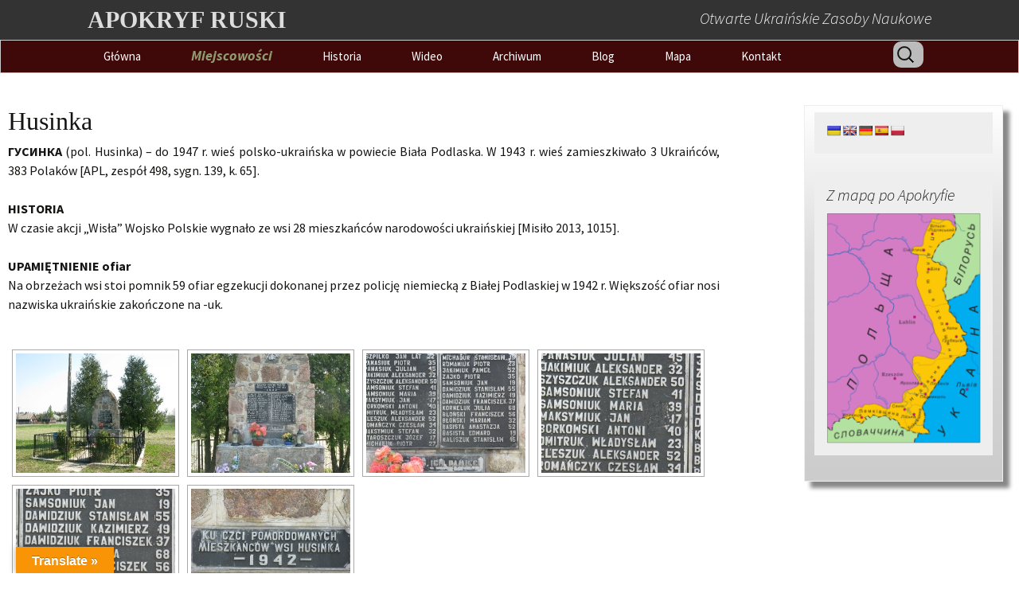

--- FILE ---
content_type: text/html; charset=UTF-8
request_url: https://www.apokryfruski.org/kultura/podlasie/husinka/
body_size: 24098
content:
<!DOCTYPE html>
<!--[if IE 7]>
<html class="ie ie7" lang="en-US">
<![endif]-->
<!--[if IE 8]>
<html class="ie ie8" lang="en-US">
<![endif]-->
<!--[if !(IE 7) & !(IE 8)]><!-->
<html lang="en-US">
<!--<![endif]-->
<head>
	<meta charset="UTF-8">
	<meta name="viewport" content="width=device-width">
	<title>Husinka | APOKRYF RUSKI</title>
	<link rel="profile" href="http://gmpg.org/xfn/11">
	<link rel="pingback" href="">
	<!--[if lt IE 9]>
	<script src="https://www.apokryfruski.org/wp-content/themes/twentythirteen/js/html5.js"></script>
	<![endif]-->
	<meta name='robots' content='max-image-preview:large' />
<link rel='dns-prefetch' href='//translate.google.com' />
<link rel='dns-prefetch' href='//fonts.googleapis.com' />
<link rel="alternate" type="application/rss+xml" title="APOKRYF RUSKI &raquo; Feed" href="https://www.apokryfruski.org/feed/" />
<link rel="alternate" type="application/rss+xml" title="APOKRYF RUSKI &raquo; Comments Feed" href="https://www.apokryfruski.org/comments/feed/" />
<link rel="alternate" type="application/rss+xml" title="APOKRYF RUSKI &raquo; Husinka Comments Feed" href="https://www.apokryfruski.org/kultura/podlasie/husinka/feed/" />
<link rel="alternate" title="oEmbed (JSON)" type="application/json+oembed" href="https://www.apokryfruski.org/wp-json/oembed/1.0/embed?url=https%3A%2F%2Fwww.apokryfruski.org%2Fkultura%2Fpodlasie%2Fhusinka%2F" />
<link rel="alternate" title="oEmbed (XML)" type="text/xml+oembed" href="https://www.apokryfruski.org/wp-json/oembed/1.0/embed?url=https%3A%2F%2Fwww.apokryfruski.org%2Fkultura%2Fpodlasie%2Fhusinka%2F&#038;format=xml" />
		<!-- This site uses the Google Analytics by MonsterInsights plugin v9.11.0 - Using Analytics tracking - https://www.monsterinsights.com/ -->
		<!-- Note: MonsterInsights is not currently configured on this site. The site owner needs to authenticate with Google Analytics in the MonsterInsights settings panel. -->
					<!-- No tracking code set -->
				<!-- / Google Analytics by MonsterInsights -->
		<style id='wp-img-auto-sizes-contain-inline-css' type='text/css'>
img:is([sizes=auto i],[sizes^="auto," i]){contain-intrinsic-size:3000px 1500px}
/*# sourceURL=wp-img-auto-sizes-contain-inline-css */
</style>
<style id='wp-emoji-styles-inline-css' type='text/css'>

	img.wp-smiley, img.emoji {
		display: inline !important;
		border: none !important;
		box-shadow: none !important;
		height: 1em !important;
		width: 1em !important;
		margin: 0 0.07em !important;
		vertical-align: -0.1em !important;
		background: none !important;
		padding: 0 !important;
	}
/*# sourceURL=wp-emoji-styles-inline-css */
</style>
<style id='wp-block-library-inline-css' type='text/css'>
:root{--wp-block-synced-color:#7a00df;--wp-block-synced-color--rgb:122,0,223;--wp-bound-block-color:var(--wp-block-synced-color);--wp-editor-canvas-background:#ddd;--wp-admin-theme-color:#007cba;--wp-admin-theme-color--rgb:0,124,186;--wp-admin-theme-color-darker-10:#006ba1;--wp-admin-theme-color-darker-10--rgb:0,107,160.5;--wp-admin-theme-color-darker-20:#005a87;--wp-admin-theme-color-darker-20--rgb:0,90,135;--wp-admin-border-width-focus:2px}@media (min-resolution:192dpi){:root{--wp-admin-border-width-focus:1.5px}}.wp-element-button{cursor:pointer}:root .has-very-light-gray-background-color{background-color:#eee}:root .has-very-dark-gray-background-color{background-color:#313131}:root .has-very-light-gray-color{color:#eee}:root .has-very-dark-gray-color{color:#313131}:root .has-vivid-green-cyan-to-vivid-cyan-blue-gradient-background{background:linear-gradient(135deg,#00d084,#0693e3)}:root .has-purple-crush-gradient-background{background:linear-gradient(135deg,#34e2e4,#4721fb 50%,#ab1dfe)}:root .has-hazy-dawn-gradient-background{background:linear-gradient(135deg,#faaca8,#dad0ec)}:root .has-subdued-olive-gradient-background{background:linear-gradient(135deg,#fafae1,#67a671)}:root .has-atomic-cream-gradient-background{background:linear-gradient(135deg,#fdd79a,#004a59)}:root .has-nightshade-gradient-background{background:linear-gradient(135deg,#330968,#31cdcf)}:root .has-midnight-gradient-background{background:linear-gradient(135deg,#020381,#2874fc)}:root{--wp--preset--font-size--normal:16px;--wp--preset--font-size--huge:42px}.has-regular-font-size{font-size:1em}.has-larger-font-size{font-size:2.625em}.has-normal-font-size{font-size:var(--wp--preset--font-size--normal)}.has-huge-font-size{font-size:var(--wp--preset--font-size--huge)}.has-text-align-center{text-align:center}.has-text-align-left{text-align:left}.has-text-align-right{text-align:right}.has-fit-text{white-space:nowrap!important}#end-resizable-editor-section{display:none}.aligncenter{clear:both}.items-justified-left{justify-content:flex-start}.items-justified-center{justify-content:center}.items-justified-right{justify-content:flex-end}.items-justified-space-between{justify-content:space-between}.screen-reader-text{border:0;clip-path:inset(50%);height:1px;margin:-1px;overflow:hidden;padding:0;position:absolute;width:1px;word-wrap:normal!important}.screen-reader-text:focus{background-color:#ddd;clip-path:none;color:#444;display:block;font-size:1em;height:auto;left:5px;line-height:normal;padding:15px 23px 14px;text-decoration:none;top:5px;width:auto;z-index:100000}html :where(.has-border-color){border-style:solid}html :where([style*=border-top-color]){border-top-style:solid}html :where([style*=border-right-color]){border-right-style:solid}html :where([style*=border-bottom-color]){border-bottom-style:solid}html :where([style*=border-left-color]){border-left-style:solid}html :where([style*=border-width]){border-style:solid}html :where([style*=border-top-width]){border-top-style:solid}html :where([style*=border-right-width]){border-right-style:solid}html :where([style*=border-bottom-width]){border-bottom-style:solid}html :where([style*=border-left-width]){border-left-style:solid}html :where(img[class*=wp-image-]){height:auto;max-width:100%}:where(figure){margin:0 0 1em}html :where(.is-position-sticky){--wp-admin--admin-bar--position-offset:var(--wp-admin--admin-bar--height,0px)}@media screen and (max-width:600px){html :where(.is-position-sticky){--wp-admin--admin-bar--position-offset:0px}}

/*# sourceURL=wp-block-library-inline-css */
</style><style id='global-styles-inline-css' type='text/css'>
:root{--wp--preset--aspect-ratio--square: 1;--wp--preset--aspect-ratio--4-3: 4/3;--wp--preset--aspect-ratio--3-4: 3/4;--wp--preset--aspect-ratio--3-2: 3/2;--wp--preset--aspect-ratio--2-3: 2/3;--wp--preset--aspect-ratio--16-9: 16/9;--wp--preset--aspect-ratio--9-16: 9/16;--wp--preset--color--black: #000000;--wp--preset--color--cyan-bluish-gray: #abb8c3;--wp--preset--color--white: #ffffff;--wp--preset--color--pale-pink: #f78da7;--wp--preset--color--vivid-red: #cf2e2e;--wp--preset--color--luminous-vivid-orange: #ff6900;--wp--preset--color--luminous-vivid-amber: #fcb900;--wp--preset--color--light-green-cyan: #7bdcb5;--wp--preset--color--vivid-green-cyan: #00d084;--wp--preset--color--pale-cyan-blue: #8ed1fc;--wp--preset--color--vivid-cyan-blue: #0693e3;--wp--preset--color--vivid-purple: #9b51e0;--wp--preset--gradient--vivid-cyan-blue-to-vivid-purple: linear-gradient(135deg,rgb(6,147,227) 0%,rgb(155,81,224) 100%);--wp--preset--gradient--light-green-cyan-to-vivid-green-cyan: linear-gradient(135deg,rgb(122,220,180) 0%,rgb(0,208,130) 100%);--wp--preset--gradient--luminous-vivid-amber-to-luminous-vivid-orange: linear-gradient(135deg,rgb(252,185,0) 0%,rgb(255,105,0) 100%);--wp--preset--gradient--luminous-vivid-orange-to-vivid-red: linear-gradient(135deg,rgb(255,105,0) 0%,rgb(207,46,46) 100%);--wp--preset--gradient--very-light-gray-to-cyan-bluish-gray: linear-gradient(135deg,rgb(238,238,238) 0%,rgb(169,184,195) 100%);--wp--preset--gradient--cool-to-warm-spectrum: linear-gradient(135deg,rgb(74,234,220) 0%,rgb(151,120,209) 20%,rgb(207,42,186) 40%,rgb(238,44,130) 60%,rgb(251,105,98) 80%,rgb(254,248,76) 100%);--wp--preset--gradient--blush-light-purple: linear-gradient(135deg,rgb(255,206,236) 0%,rgb(152,150,240) 100%);--wp--preset--gradient--blush-bordeaux: linear-gradient(135deg,rgb(254,205,165) 0%,rgb(254,45,45) 50%,rgb(107,0,62) 100%);--wp--preset--gradient--luminous-dusk: linear-gradient(135deg,rgb(255,203,112) 0%,rgb(199,81,192) 50%,rgb(65,88,208) 100%);--wp--preset--gradient--pale-ocean: linear-gradient(135deg,rgb(255,245,203) 0%,rgb(182,227,212) 50%,rgb(51,167,181) 100%);--wp--preset--gradient--electric-grass: linear-gradient(135deg,rgb(202,248,128) 0%,rgb(113,206,126) 100%);--wp--preset--gradient--midnight: linear-gradient(135deg,rgb(2,3,129) 0%,rgb(40,116,252) 100%);--wp--preset--font-size--small: 13px;--wp--preset--font-size--medium: 20px;--wp--preset--font-size--large: 36px;--wp--preset--font-size--x-large: 42px;--wp--preset--spacing--20: 0.44rem;--wp--preset--spacing--30: 0.67rem;--wp--preset--spacing--40: 1rem;--wp--preset--spacing--50: 1.5rem;--wp--preset--spacing--60: 2.25rem;--wp--preset--spacing--70: 3.38rem;--wp--preset--spacing--80: 5.06rem;--wp--preset--shadow--natural: 6px 6px 9px rgba(0, 0, 0, 0.2);--wp--preset--shadow--deep: 12px 12px 50px rgba(0, 0, 0, 0.4);--wp--preset--shadow--sharp: 6px 6px 0px rgba(0, 0, 0, 0.2);--wp--preset--shadow--outlined: 6px 6px 0px -3px rgb(255, 255, 255), 6px 6px rgb(0, 0, 0);--wp--preset--shadow--crisp: 6px 6px 0px rgb(0, 0, 0);}:where(.is-layout-flex){gap: 0.5em;}:where(.is-layout-grid){gap: 0.5em;}body .is-layout-flex{display: flex;}.is-layout-flex{flex-wrap: wrap;align-items: center;}.is-layout-flex > :is(*, div){margin: 0;}body .is-layout-grid{display: grid;}.is-layout-grid > :is(*, div){margin: 0;}:where(.wp-block-columns.is-layout-flex){gap: 2em;}:where(.wp-block-columns.is-layout-grid){gap: 2em;}:where(.wp-block-post-template.is-layout-flex){gap: 1.25em;}:where(.wp-block-post-template.is-layout-grid){gap: 1.25em;}.has-black-color{color: var(--wp--preset--color--black) !important;}.has-cyan-bluish-gray-color{color: var(--wp--preset--color--cyan-bluish-gray) !important;}.has-white-color{color: var(--wp--preset--color--white) !important;}.has-pale-pink-color{color: var(--wp--preset--color--pale-pink) !important;}.has-vivid-red-color{color: var(--wp--preset--color--vivid-red) !important;}.has-luminous-vivid-orange-color{color: var(--wp--preset--color--luminous-vivid-orange) !important;}.has-luminous-vivid-amber-color{color: var(--wp--preset--color--luminous-vivid-amber) !important;}.has-light-green-cyan-color{color: var(--wp--preset--color--light-green-cyan) !important;}.has-vivid-green-cyan-color{color: var(--wp--preset--color--vivid-green-cyan) !important;}.has-pale-cyan-blue-color{color: var(--wp--preset--color--pale-cyan-blue) !important;}.has-vivid-cyan-blue-color{color: var(--wp--preset--color--vivid-cyan-blue) !important;}.has-vivid-purple-color{color: var(--wp--preset--color--vivid-purple) !important;}.has-black-background-color{background-color: var(--wp--preset--color--black) !important;}.has-cyan-bluish-gray-background-color{background-color: var(--wp--preset--color--cyan-bluish-gray) !important;}.has-white-background-color{background-color: var(--wp--preset--color--white) !important;}.has-pale-pink-background-color{background-color: var(--wp--preset--color--pale-pink) !important;}.has-vivid-red-background-color{background-color: var(--wp--preset--color--vivid-red) !important;}.has-luminous-vivid-orange-background-color{background-color: var(--wp--preset--color--luminous-vivid-orange) !important;}.has-luminous-vivid-amber-background-color{background-color: var(--wp--preset--color--luminous-vivid-amber) !important;}.has-light-green-cyan-background-color{background-color: var(--wp--preset--color--light-green-cyan) !important;}.has-vivid-green-cyan-background-color{background-color: var(--wp--preset--color--vivid-green-cyan) !important;}.has-pale-cyan-blue-background-color{background-color: var(--wp--preset--color--pale-cyan-blue) !important;}.has-vivid-cyan-blue-background-color{background-color: var(--wp--preset--color--vivid-cyan-blue) !important;}.has-vivid-purple-background-color{background-color: var(--wp--preset--color--vivid-purple) !important;}.has-black-border-color{border-color: var(--wp--preset--color--black) !important;}.has-cyan-bluish-gray-border-color{border-color: var(--wp--preset--color--cyan-bluish-gray) !important;}.has-white-border-color{border-color: var(--wp--preset--color--white) !important;}.has-pale-pink-border-color{border-color: var(--wp--preset--color--pale-pink) !important;}.has-vivid-red-border-color{border-color: var(--wp--preset--color--vivid-red) !important;}.has-luminous-vivid-orange-border-color{border-color: var(--wp--preset--color--luminous-vivid-orange) !important;}.has-luminous-vivid-amber-border-color{border-color: var(--wp--preset--color--luminous-vivid-amber) !important;}.has-light-green-cyan-border-color{border-color: var(--wp--preset--color--light-green-cyan) !important;}.has-vivid-green-cyan-border-color{border-color: var(--wp--preset--color--vivid-green-cyan) !important;}.has-pale-cyan-blue-border-color{border-color: var(--wp--preset--color--pale-cyan-blue) !important;}.has-vivid-cyan-blue-border-color{border-color: var(--wp--preset--color--vivid-cyan-blue) !important;}.has-vivid-purple-border-color{border-color: var(--wp--preset--color--vivid-purple) !important;}.has-vivid-cyan-blue-to-vivid-purple-gradient-background{background: var(--wp--preset--gradient--vivid-cyan-blue-to-vivid-purple) !important;}.has-light-green-cyan-to-vivid-green-cyan-gradient-background{background: var(--wp--preset--gradient--light-green-cyan-to-vivid-green-cyan) !important;}.has-luminous-vivid-amber-to-luminous-vivid-orange-gradient-background{background: var(--wp--preset--gradient--luminous-vivid-amber-to-luminous-vivid-orange) !important;}.has-luminous-vivid-orange-to-vivid-red-gradient-background{background: var(--wp--preset--gradient--luminous-vivid-orange-to-vivid-red) !important;}.has-very-light-gray-to-cyan-bluish-gray-gradient-background{background: var(--wp--preset--gradient--very-light-gray-to-cyan-bluish-gray) !important;}.has-cool-to-warm-spectrum-gradient-background{background: var(--wp--preset--gradient--cool-to-warm-spectrum) !important;}.has-blush-light-purple-gradient-background{background: var(--wp--preset--gradient--blush-light-purple) !important;}.has-blush-bordeaux-gradient-background{background: var(--wp--preset--gradient--blush-bordeaux) !important;}.has-luminous-dusk-gradient-background{background: var(--wp--preset--gradient--luminous-dusk) !important;}.has-pale-ocean-gradient-background{background: var(--wp--preset--gradient--pale-ocean) !important;}.has-electric-grass-gradient-background{background: var(--wp--preset--gradient--electric-grass) !important;}.has-midnight-gradient-background{background: var(--wp--preset--gradient--midnight) !important;}.has-small-font-size{font-size: var(--wp--preset--font-size--small) !important;}.has-medium-font-size{font-size: var(--wp--preset--font-size--medium) !important;}.has-large-font-size{font-size: var(--wp--preset--font-size--large) !important;}.has-x-large-font-size{font-size: var(--wp--preset--font-size--x-large) !important;}
/*# sourceURL=global-styles-inline-css */
</style>

<style id='classic-theme-styles-inline-css' type='text/css'>
/*! This file is auto-generated */
.wp-block-button__link{color:#fff;background-color:#32373c;border-radius:9999px;box-shadow:none;text-decoration:none;padding:calc(.667em + 2px) calc(1.333em + 2px);font-size:1.125em}.wp-block-file__button{background:#32373c;color:#fff;text-decoration:none}
/*# sourceURL=/wp-includes/css/classic-themes.min.css */
</style>
<link rel='stylesheet' id='google-language-translator-css' href='https://www.apokryfruski.org/wp-content/plugins/google-language-translator/css/style.css?ver=6.0.20' type='text/css' media='' />
<link rel='stylesheet' id='glt-toolbar-styles-css' href='https://www.apokryfruski.org/wp-content/plugins/google-language-translator/css/toolbar.css?ver=6.0.20' type='text/css' media='' />
<link rel='stylesheet' id='simplelightbox-0-css' href='https://www.apokryfruski.org/wp-content/plugins/nextgen-gallery/static/Lightbox/simplelightbox/simple-lightbox.css?ver=4.0.3' type='text/css' media='all' />
<link rel='stylesheet' id='ngg_trigger_buttons-css' href='https://www.apokryfruski.org/wp-content/plugins/nextgen-gallery/static/GalleryDisplay/trigger_buttons.css?ver=4.0.3' type='text/css' media='all' />
<link rel='stylesheet' id='fontawesome_v4_shim_style-css' href='https://www.apokryfruski.org/wp-content/plugins/nextgen-gallery/static/FontAwesome/css/v4-shims.min.css?ver=6.9' type='text/css' media='all' />
<link rel='stylesheet' id='fontawesome-css' href='https://www.apokryfruski.org/wp-content/plugins/nextgen-gallery/static/FontAwesome/css/all.min.css?ver=6.9' type='text/css' media='all' />
<link rel='stylesheet' id='nextgen_pagination_style-css' href='https://www.apokryfruski.org/wp-content/plugins/nextgen-gallery/static/GalleryDisplay/pagination_style.css?ver=4.0.3' type='text/css' media='all' />
<link rel='stylesheet' id='nextgen_basic_thumbnails_style-css' href='https://www.apokryfruski.org/wp-content/plugins/nextgen-gallery/static/Thumbnails/nextgen_basic_thumbnails.css?ver=4.0.3' type='text/css' media='all' />
<link rel='stylesheet' id='twentythirteen-fonts-css' href='//fonts.googleapis.com/css?family=Source+Sans+Pro%3A300%2C400%2C700%2C300italic%2C400italic%2C700italic%7CBitter%3A400%2C700&#038;subset=latin%2Clatin-ext' type='text/css' media='all' />
<link rel='stylesheet' id='genericons-css' href='https://www.apokryfruski.org/wp-content/themes/twentythirteen/genericons/genericons.css?ver=3.03' type='text/css' media='all' />
<link rel='stylesheet' id='twentythirteen-style-css' href='https://www.apokryfruski.org/wp-content/themes/twentythirteen/style.css?ver=2013-07-18' type='text/css' media='all' />
<link rel='stylesheet' id='__EPYT__style-css' href='https://www.apokryfruski.org/wp-content/plugins/youtube-embed-plus/styles/ytprefs.min.css?ver=14.2.4' type='text/css' media='all' />
<style id='__EPYT__style-inline-css' type='text/css'>

                .epyt-gallery-thumb {
                        width: 33.333%;
                }
                
/*# sourceURL=__EPYT__style-inline-css */
</style>
<script type="text/javascript" src="https://www.apokryfruski.org/wp-includes/js/jquery/jquery.min.js?ver=3.7.1" id="jquery-core-js"></script>
<script type="text/javascript" src="https://www.apokryfruski.org/wp-includes/js/jquery/jquery-migrate.min.js?ver=3.4.1" id="jquery-migrate-js"></script>
<script type="text/javascript" id="photocrati_ajax-js-extra">
/* <![CDATA[ */
var photocrati_ajax = {"url":"https://www.apokryfruski.org/index.php?photocrati_ajax=1","rest_url":"https://www.apokryfruski.org/wp-json/","wp_home_url":"https://www.apokryfruski.org","wp_site_url":"https://www.apokryfruski.org","wp_root_url":"https://www.apokryfruski.org","wp_plugins_url":"https://www.apokryfruski.org/wp-content/plugins","wp_content_url":"https://www.apokryfruski.org/wp-content","wp_includes_url":"https://www.apokryfruski.org/wp-includes/","ngg_param_slug":"nggallery","rest_nonce":"dfdd12bdc0"};
//# sourceURL=photocrati_ajax-js-extra
/* ]]> */
</script>
<script type="text/javascript" src="https://www.apokryfruski.org/wp-content/plugins/nextgen-gallery/static/Legacy/ajax.min.js?ver=4.0.3" id="photocrati_ajax-js"></script>
<script type="text/javascript" src="https://www.apokryfruski.org/wp-content/plugins/nextgen-gallery/static/FontAwesome/js/v4-shims.min.js?ver=5.3.1" id="fontawesome_v4_shim-js"></script>
<script type="text/javascript" defer crossorigin="anonymous" data-auto-replace-svg="false" data-keep-original-source="false" data-search-pseudo-elements src="https://www.apokryfruski.org/wp-content/plugins/nextgen-gallery/static/FontAwesome/js/all.min.js?ver=5.3.1" id="fontawesome-js"></script>
<script type="text/javascript" src="https://www.apokryfruski.org/wp-content/plugins/nextgen-gallery/static/Thumbnails/nextgen_basic_thumbnails.js?ver=4.0.3" id="nextgen_basic_thumbnails_script-js"></script>
<script type="text/javascript" src="https://www.apokryfruski.org/wp-content/plugins/nextgen-gallery/static/Thumbnails/ajax_pagination.js?ver=4.0.3" id="nextgen-basic-thumbnails-ajax-pagination-js"></script>
<script type="text/javascript" id="__ytprefs__-js-extra">
/* <![CDATA[ */
var _EPYT_ = {"ajaxurl":"https://www.apokryfruski.org/wp-admin/admin-ajax.php","security":"2770a062d8","gallery_scrolloffset":"20","eppathtoscripts":"https://www.apokryfruski.org/wp-content/plugins/youtube-embed-plus/scripts/","eppath":"https://www.apokryfruski.org/wp-content/plugins/youtube-embed-plus/","epresponsiveselector":"[\"iframe.__youtube_prefs__\",\"iframe[src*='youtube.com']\",\"iframe[src*='youtube-nocookie.com']\",\"iframe[data-ep-src*='youtube.com']\",\"iframe[data-ep-src*='youtube-nocookie.com']\",\"iframe[data-ep-gallerysrc*='youtube.com']\"]","epdovol":"1","version":"14.2.4","evselector":"iframe.__youtube_prefs__[src], iframe[src*=\"youtube.com/embed/\"], iframe[src*=\"youtube-nocookie.com/embed/\"]","ajax_compat":"","maxres_facade":"eager","ytapi_load":"light","pause_others":"","stopMobileBuffer":"1","facade_mode":"","not_live_on_channel":""};
//# sourceURL=__ytprefs__-js-extra
/* ]]> */
</script>
<script type="text/javascript" src="https://www.apokryfruski.org/wp-content/plugins/youtube-embed-plus/scripts/ytprefs.min.js?ver=14.2.4" id="__ytprefs__-js"></script>
<link rel="https://api.w.org/" href="https://www.apokryfruski.org/wp-json/" /><link rel="alternate" title="JSON" type="application/json" href="https://www.apokryfruski.org/wp-json/wp/v2/pages/5677" /><link rel="EditURI" type="application/rsd+xml" title="RSD" href="https://www.apokryfruski.org/xmlrpc.php?rsd" />
<meta name="generator" content="WordPress 6.9" />
<link rel="canonical" href="https://www.apokryfruski.org/kultura/podlasie/husinka/" />
<link rel='shortlink' href='https://www.apokryfruski.org/?p=5677' />
<style>p.hello{font-size:12px;color:darkgray;}#google_language_translator,#flags{text-align:left;}#google_language_translator{clear:both;}#flags{width:165px;}#flags a{display:inline-block;margin-right:2px;}#google_language_translator{width:auto!important;}div.skiptranslate.goog-te-gadget{display:inline!important;}.goog-tooltip{display: none!important;}.goog-tooltip:hover{display: none!important;}.goog-text-highlight{background-color:transparent!important;border:none!important;box-shadow:none!important;}#google_language_translator select.goog-te-combo{color:#32373c;}#google_language_translator{color:transparent;}body{top:0px!important;}#goog-gt-{display:none!important;}font font{background-color:transparent!important;box-shadow:none!important;position:initial!important;}#glt-translate-trigger{left:20px;right:auto;}#glt-translate-trigger > span{color:#ffffff;}#glt-translate-trigger{background:#f89406;}.goog-te-gadget .goog-te-combo{width:100%;}</style></head>

<body class="wp-singular page-template-default page page-id-5677 page-child parent-pageid-66 wp-theme-twentythirteen sidebar no-avatars">

	<div id="page" class="hfeed site">
		<header id="masthead" class="site-header" role="banner">
			<a class="home-link" href="https://www.apokryfruski.org/" title="APOKRYF RUSKI" rel="home">
				<h1 class="site-title">APOKRYF RUSKI					<span class="site-description">Otwarte Ukraińskie Zasoby Naukowe</h1>
			</a>

			<div id="navbar" class="navbar">
				<nav id="site-navigation" class="navigation main-navigation" role="navigation">
					<button class="menu-toggle">Menu</button>
					<a class="screen-reader-text skip-link" href="#content" title="Skip to content">Skip to content</a>
					<div class="nav-menu"><ul>
<li class="page_item page-item-2"><a href="https://www.apokryfruski.org/">Główna</a></li>
<li class="page_item page-item-43 page_item_has_children current_page_ancestor"><a href="https://www.apokryfruski.org/kultura/">Miejscowości</a>
<ul class='children'>
	<li class="page_item page-item-58 page_item_has_children"><a href="https://www.apokryfruski.org/kultura/bojkowszczyzna/">Bojkowszczyzna</a>
	<ul class='children'>
		<li class="page_item page-item-64281"><a href="https://www.apokryfruski.org/kultura/bojkowszczyzna/baligrod/">Baligród*</a></li>
		<li class="page_item page-item-1120"><a href="https://www.apokryfruski.org/kultura/bojkowszczyzna/berezka/">Berezka</a></li>
		<li class="page_item page-item-60706"><a href="https://www.apokryfruski.org/kultura/bojkowszczyzna/bereznica-nizna/">Bereżnica Niżna</a></li>
		<li class="page_item page-item-60711"><a href="https://www.apokryfruski.org/kultura/bojkowszczyzna/bereznica-wyzna/">Bereżnica Wyżna</a></li>
		<li class="page_item page-item-65957"><a href="https://www.apokryfruski.org/kultura/bojkowszczyzna/bezmiechowa-gorna/">Bezmiechowa Górna</a></li>
		<li class="page_item page-item-5808"><a href="https://www.apokryfruski.org/kultura/bojkowszczyzna/brzegi-dolne/">Brzegi Dolne</a></li>
		<li class="page_item page-item-38713"><a href="https://www.apokryfruski.org/kultura/bojkowszczyzna/buk/">Buk</a></li>
		<li class="page_item page-item-64630"><a href="https://www.apokryfruski.org/kultura/bojkowszczyzna/bukowiec/">Bukowiec</a></li>
		<li class="page_item page-item-505"><a href="https://www.apokryfruski.org/kultura/bojkowszczyzna/bystre/">Bystre</a></li>
		<li class="page_item page-item-38772"><a href="https://www.apokryfruski.org/kultura/bojkowszczyzna/chmiel/">Chmiel</a></li>
		<li class="page_item page-item-64289"><a href="https://www.apokryfruski.org/kultura/bojkowszczyzna/chocen/">Choceń*</a></li>
		<li class="page_item page-item-11447"><a href="https://www.apokryfruski.org/kultura/bojkowszczyzna/cisowiec/">Cisowiec</a></li>
		<li class="page_item page-item-64333"><a href="https://www.apokryfruski.org/kultura/bojkowszczyzna/dolzyca/">Dołżyca*</a></li>
		<li class="page_item page-item-67710"><a href="https://www.apokryfruski.org/kultura/bojkowszczyzna/dzwiniacz-dolny/">Dźwiniacz Dolny</a></li>
		<li class="page_item page-item-64637"><a href="https://www.apokryfruski.org/kultura/bojkowszczyzna/gorzanka/">Górzanka</a></li>
		<li class="page_item page-item-64335"><a href="https://www.apokryfruski.org/kultura/bojkowszczyzna/habkowce/">Habkowce*</a></li>
		<li class="page_item page-item-64368"><a href="https://www.apokryfruski.org/kultura/bojkowszczyzna/hoczew/">Hoczew*</a></li>
		<li class="page_item page-item-64264"><a href="https://www.apokryfruski.org/kultura/bojkowszczyzna/holuczkow/">Hołuczków*</a></li>
		<li class="page_item page-item-67374"><a href="https://www.apokryfruski.org/kultura/bojkowszczyzna/hulskie/">Hulskie</a></li>
		<li class="page_item page-item-69688"><a href="https://www.apokryfruski.org/kultura/bojkowszczyzna/kalnica/">Kalnica</a></li>
		<li class="page_item page-item-67079"><a href="https://www.apokryfruski.org/kultura/bojkowszczyzna/kamionki/">Kamionki</a></li>
		<li class="page_item page-item-1217"><a href="https://www.apokryfruski.org/kultura/bojkowszczyzna/krywe/">Krywe</a></li>
		<li class="page_item page-item-5143"><a href="https://www.apokryfruski.org/kultura/bojkowszczyzna/kwaszenina/">Kwaszenina</a></li>
		<li class="page_item page-item-64776"><a href="https://www.apokryfruski.org/kultura/bojkowszczyzna/leszczowate/">Leszczowate*</a></li>
		<li class="page_item page-item-891"><a href="https://www.apokryfruski.org/kultura/bojkowszczyzna/liskowate/">Liskowate</a></li>
		<li class="page_item page-item-38868"><a href="https://www.apokryfruski.org/kultura/bojkowszczyzna/lutowiska/">Lutowiska</a></li>
		<li class="page_item page-item-64324"><a href="https://www.apokryfruski.org/kultura/bojkowszczyzna/lopienka/">Łopienka*</a></li>
		<li class="page_item page-item-64341"><a href="https://www.apokryfruski.org/kultura/bojkowszczyzna/luh/">Łuh*</a></li>
		<li class="page_item page-item-64817"><a href="https://www.apokryfruski.org/kultura/bojkowszczyzna/lukawica/">Łukawica*</a></li>
		<li class="page_item page-item-1445"><a href="https://www.apokryfruski.org/kultura/bojkowszczyzna/monasterzec/">Manasterzec</a></li>
		<li class="page_item page-item-1786"><a href="https://www.apokryfruski.org/kultura/bojkowszczyzna/michniowiec/">Michniowiec</a></li>
		<li class="page_item page-item-46071"><a href="https://www.apokryfruski.org/kultura/bojkowszczyzna/myczkow/">Myczków*</a></li>
		<li class="page_item page-item-65942"><a href="https://www.apokryfruski.org/kultura/bojkowszczyzna/myczkowce/">Myczkowce*</a></li>
		<li class="page_item page-item-61311"><a href="https://www.apokryfruski.org/kultura/bojkowszczyzna/olchowce/">Olchowce*</a></li>
		<li class="page_item page-item-65940"><a href="https://www.apokryfruski.org/kultura/bojkowszczyzna/olszanica/">Olszanica*</a></li>
		<li class="page_item page-item-64768"><a href="https://www.apokryfruski.org/kultura/bojkowszczyzna/orelec/">Orelec*</a></li>
		<li class="page_item page-item-1484"><a href="https://www.apokryfruski.org/kultura/bojkowszczyzna/paszowa/">Paszowa</a></li>
		<li class="page_item page-item-593"><a href="https://www.apokryfruski.org/kultura/bojkowszczyzna/polanczyk/">Polańczyk</a></li>
		<li class="page_item page-item-69761"><a href="https://www.apokryfruski.org/kultura/bojkowszczyzna/polanki/">Polanki</a></li>
		<li class="page_item page-item-69296"><a href="https://www.apokryfruski.org/kultura/bojkowszczyzna/rajskie/">Rajskie*</a></li>
		<li class="page_item page-item-57832"><a href="https://www.apokryfruski.org/kultura/bojkowszczyzna/rakowa/">Rakowa</a></li>
		<li class="page_item page-item-6021"><a href="https://www.apokryfruski.org/kultura/bojkowszczyzna/ropienka/">Ropienka</a></li>
		<li class="page_item page-item-5241"><a href="https://www.apokryfruski.org/kultura/bojkowszczyzna/skorodne/">Skorodne</a></li>
		<li class="page_item page-item-64440"><a href="https://www.apokryfruski.org/kultura/bojkowszczyzna/srednie-wielkie/">Średnie Wielkie*</a></li>
		<li class="page_item page-item-65964"><a href="https://www.apokryfruski.org/kultura/bojkowszczyzna/stankowa/">Stańkowa*</a></li>
		<li class="page_item page-item-65945"><a href="https://www.apokryfruski.org/kultura/bojkowszczyzna/stefkowa/">Stefkowa</a></li>
		<li class="page_item page-item-1522"><a href="https://www.apokryfruski.org/kultura/bojkowszczyzna/steznica/">Stężnica</a></li>
		<li class="page_item page-item-67081"><a href="https://www.apokryfruski.org/kultura/bojkowszczyzna/sukowate/">Sukowate</a></li>
		<li class="page_item page-item-900"><a href="https://www.apokryfruski.org/kultura/bojkowszczyzna/terka-2/">Terka</a></li>
		<li class="page_item page-item-67376"><a href="https://www.apokryfruski.org/kultura/bojkowszczyzna/tworylne/">Tworylne</a></li>
		<li class="page_item page-item-1320"><a href="https://www.apokryfruski.org/kultura/bojkowszczyzna/tyrawa-woloska/">Tyrawa Wołoska</a></li>
		<li class="page_item page-item-64327"><a href="https://www.apokryfruski.org/kultura/bojkowszczyzna/tyskowa/">Tyskowa*</a></li>
		<li class="page_item page-item-65947"><a href="https://www.apokryfruski.org/kultura/bojkowszczyzna/uherce/">Uherce*</a></li>
		<li class="page_item page-item-60099"><a href="https://www.apokryfruski.org/kultura/bojkowszczyzna/ustrzyki-gorne/">Ustrzyki Górne</a></li>
		<li class="page_item page-item-5997"><a href="https://www.apokryfruski.org/kultura/bojkowszczyzna/wankowa/">Wańkowa</a></li>
		<li class="page_item page-item-64275"><a href="https://www.apokryfruski.org/kultura/bojkowszczyzna/wola-gorzanska/">Wola Gorzańska*</a></li>
		<li class="page_item page-item-63535"><a href="https://www.apokryfruski.org/kultura/bojkowszczyzna/wola-krecowska/">Wola Krecowska</a></li>
		<li class="page_item page-item-64346"><a href="https://www.apokryfruski.org/kultura/bojkowszczyzna/wola-matiaszowa/">Wola Matiaszowa*</a></li>
		<li class="page_item page-item-64693"><a href="https://www.apokryfruski.org/kultura/bojkowszczyzna/zaluz/">Załuż</a></li>
		<li class="page_item page-item-5897"><a href="https://www.apokryfruski.org/kultura/bojkowszczyzna/zawadka/">Zawadka</a></li>
		<li class="page_item page-item-61745"><a href="https://www.apokryfruski.org/kultura/bojkowszczyzna/zawoj/">Zawój*</a></li>
		<li class="page_item page-item-64362"><a href="https://www.apokryfruski.org/kultura/bojkowszczyzna/zawoz/">Zawóz</a></li>
		<li class="page_item page-item-1538"><a href="https://www.apokryfruski.org/kultura/bojkowszczyzna/zernica/">Żernica Wyżna</a></li>
	</ul>
</li>
	<li class="page_item page-item-60 page_item_has_children"><a href="https://www.apokryfruski.org/kultura/chelmszczyzna/">Chełmszczyzna</a>
	<ul class='children'>
		<li class="page_item page-item-66180"><a href="https://www.apokryfruski.org/kultura/chelmszczyzna/babice/">Babice</a></li>
		<li class="page_item page-item-5908"><a href="https://www.apokryfruski.org/kultura/chelmszczyzna/beresc/">Bereść</a></li>
		<li class="page_item page-item-32736"><a href="https://www.apokryfruski.org/kultura/chelmszczyzna/berenica/">Bereżnica</a></li>
		<li class="page_item page-item-1897"><a href="https://www.apokryfruski.org/kultura/chelmszczyzna/bezek/">Bezek</a></li>
		<li class="page_item page-item-71279"><a href="https://www.apokryfruski.org/kultura/chelmszczyzna/bialopole/">Białopole</a></li>
		<li class="page_item page-item-67415"><a href="https://www.apokryfruski.org/kultura/chelmszczyzna/bilgoraj/">Biłgoraj</a></li>
		<li class="page_item page-item-66342"><a href="https://www.apokryfruski.org/kultura/chelmszczyzna/biszcza/">Biszcza*</a></li>
		<li class="page_item page-item-73074"><a href="https://www.apokryfruski.org/kultura/chelmszczyzna/bohorodyca-brodzica/">Bohorodyca, Brodzica*</a></li>
		<li class="page_item page-item-32824"><a href="https://www.apokryfruski.org/kultura/chelmszczyzna/busieniec/">Busieniec</a></li>
		<li class="page_item page-item-32921"><a href="https://www.apokryfruski.org/kultura/chelmszczyzna/busno/">Buśno</a></li>
		<li class="page_item page-item-62917"><a href="https://www.apokryfruski.org/kultura/chelmszczyzna/busowno/">Busówno</a></li>
		<li class="page_item page-item-70392"><a href="https://www.apokryfruski.org/kultura/chelmszczyzna/chelm/">Chełm</a></li>
		<li class="page_item page-item-66479"><a href="https://www.apokryfruski.org/kultura/chelmszczyzna/chmielek/">Chmielek*</a></li>
		<li class="page_item page-item-61584"><a href="https://www.apokryfruski.org/kultura/chelmszczyzna/chodywance/">Chodywańce*</a></li>
		<li class="page_item page-item-62982"><a href="https://www.apokryfruski.org/kultura/chelmszczyzna/chutcze/">Chutcze</a></li>
		<li class="page_item page-item-64222"><a href="https://www.apokryfruski.org/kultura/chelmszczyzna/chylin/">Chylin</a></li>
		<li class="page_item page-item-73142"><a href="https://www.apokryfruski.org/kultura/chelmszczyzna/chyzowice/">Chyżowice</a></li>
		<li class="page_item page-item-969"><a href="https://www.apokryfruski.org/kultura/chelmszczyzna/cycow/">Cyców</a></li>
		<li class="page_item page-item-73340"><a href="https://www.apokryfruski.org/kultura/chelmszczyzna/czartowiec/">Czartowiec</a></li>
		<li class="page_item page-item-66806"><a href="https://www.apokryfruski.org/kultura/chelmszczyzna/czermno/">Czermno*</a></li>
		<li class="page_item page-item-64071"><a href="https://www.apokryfruski.org/kultura/chelmszczyzna/czerniczyn/">Czerniczyn</a></li>
		<li class="page_item page-item-66836"><a href="https://www.apokryfruski.org/kultura/chelmszczyzna/czesniki/">Cześniki</a></li>
		<li class="page_item page-item-67063"><a href="https://www.apokryfruski.org/kultura/chelmszczyzna/czulczyce/">Czułczyce</a></li>
		<li class="page_item page-item-73285"><a href="https://www.apokryfruski.org/kultura/chelmszczyzna/czumow/">Czumów</a></li>
		<li class="page_item page-item-31482"><a href="https://www.apokryfruski.org/kultura/chelmszczyzna/depultycze/">Depułtycze Stare</a></li>
		<li class="page_item page-item-73513"><a href="https://www.apokryfruski.org/kultura/chelmszczyzna/dobromierzyce/">Dobromierzyce</a></li>
		<li class="page_item page-item-3373"><a href="https://www.apokryfruski.org/kultura/chelmszczyzna/dolhobyczow/">Dołhobyczów</a></li>
		<li class="page_item page-item-31808"><a href="https://www.apokryfruski.org/kultura/chelmszczyzna/dorohusk/">Dorohusk</a></li>
		<li class="page_item page-item-1084"><a href="https://www.apokryfruski.org/kultura/chelmszczyzna/dratow-3/">Dratów</a></li>
		<li class="page_item page-item-73594"><a href="https://www.apokryfruski.org/kultura/chelmszczyzna/dub/">Dub</a></li>
		<li class="page_item page-item-32265"><a href="https://www.apokryfruski.org/kultura/chelmszczyzna/dubienka/">Dubienka</a></li>
		<li class="page_item page-item-73618"><a href="https://www.apokryfruski.org/kultura/chelmszczyzna/dutrow/">Dutrów</a></li>
		<li class="page_item page-item-73628"><a href="https://www.apokryfruski.org/kultura/chelmszczyzna/dziekanow/">Dziekanów</a></li>
		<li class="page_item page-item-74200"><a href="https://www.apokryfruski.org/kultura/chelmszczyzna/gdeszyn/">Gdeszyn</a></li>
		<li class="page_item page-item-680"><a href="https://www.apokryfruski.org/kultura/chelmszczyzna/grodyslawice/">Grodysławice</a></li>
		<li class="page_item page-item-63066"><a href="https://www.apokryfruski.org/kultura/chelmszczyzna/helenow/">Helenów</a></li>
		<li class="page_item page-item-5384"><a href="https://www.apokryfruski.org/kultura/chelmszczyzna/hola/">Hola</a></li>
		<li class="page_item page-item-7082"><a href="https://www.apokryfruski.org/kultura/chelmszczyzna/honiatyn/">Honiatyn</a></li>
		<li class="page_item page-item-826"><a href="https://www.apokryfruski.org/kultura/chelmszczyzna/hopkie-3/">Hopkie</a></li>
		<li class="page_item page-item-35380"><a href="https://www.apokryfruski.org/kultura/chelmszczyzna/horodlo/">Horodło</a></li>
		<li class="page_item page-item-939"><a href="https://www.apokryfruski.org/kultura/chelmszczyzna/horyszow-polski/">Horyszów Polski</a></li>
		<li class="page_item page-item-72920"><a href="https://www.apokryfruski.org/kultura/chelmszczyzna/horyszow-ruski/">Horyszów Ruski</a></li>
		<li class="page_item page-item-942"><a href="https://www.apokryfruski.org/kultura/chelmszczyzna/hostynne/">Hostynne</a></li>
		<li class="page_item page-item-70765"><a href="https://www.apokryfruski.org/kultura/chelmszczyzna/hrubieszow/">Hrubieszów</a></li>
		<li class="page_item page-item-31653"><a href="https://www.apokryfruski.org/kultura/chelmszczyzna/husynne/">Husynne</a></li>
		<li class="page_item page-item-70870"><a href="https://www.apokryfruski.org/kultura/chelmszczyzna/ilowiec/">Iłowiec</a></li>
		<li class="page_item page-item-67509"><a href="https://www.apokryfruski.org/kultura/chelmszczyzna/jozefow/">Józefów</a></li>
		<li class="page_item page-item-70888"><a href="https://www.apokryfruski.org/kultura/chelmszczyzna/kalinowka-monastyrek/">Kalinówka-Monastyrek</a></li>
		<li class="page_item page-item-32005"><a href="https://www.apokryfruski.org/kultura/chelmszczyzna/kamien/">Kamień</a></li>
		<li class="page_item page-item-71719"><a href="https://www.apokryfruski.org/kultura/chelmszczyzna/kamionka/">Kamionka</a></li>
		<li class="page_item page-item-31015"><a href="https://www.apokryfruski.org/kultura/chelmszczyzna/kanie/">Kanie</a></li>
		<li class="page_item page-item-32432"><a href="https://www.apokryfruski.org/kultura/chelmszczyzna/klesztow/">Klesztów</a></li>
		<li class="page_item page-item-69745"><a href="https://www.apokryfruski.org/kultura/chelmszczyzna/kobyle/">Kobyle</a></li>
		<li class="page_item page-item-70932"><a href="https://www.apokryfruski.org/kultura/chelmszczyzna/korchow/">Korchów</a></li>
		<li class="page_item page-item-71028"><a href="https://www.apokryfruski.org/kultura/chelmszczyzna/kosmow/">Kosmów</a></li>
		<li class="page_item page-item-71227"><a href="https://www.apokryfruski.org/kultura/chelmszczyzna/kosobudy/">Kosobudy</a></li>
		<li class="page_item page-item-71262"><a href="https://www.apokryfruski.org/kultura/chelmszczyzna/krasnobrod/">Krasnobród</a></li>
		<li class="page_item page-item-71275"><a href="https://www.apokryfruski.org/kultura/chelmszczyzna/krobonosz/">Krobonosz</a></li>
		<li class="page_item page-item-5762"><a href="https://www.apokryfruski.org/kultura/chelmszczyzna/krupe/">Krupe</a></li>
		<li class="page_item page-item-71302"><a href="https://www.apokryfruski.org/kultura/chelmszczyzna/krylow/">Kryłów</a></li>
		<li class="page_item page-item-613"><a href="https://www.apokryfruski.org/kultura/chelmszczyzna/krzeszow/">Krzeszów</a></li>
		<li class="page_item page-item-36331"><a href="https://www.apokryfruski.org/kultura/chelmszczyzna/ksiezpol/">Księżpol</a></li>
		<li class="page_item page-item-28046"><a href="https://www.apokryfruski.org/kultura/chelmszczyzna/kulno/">Kulno</a></li>
		<li class="page_item page-item-33518"><a href="https://www.apokryfruski.org/kultura/chelmszczyzna/kurmanow/">Kurmanów</a></li>
		<li class="page_item page-item-69773"><a href="https://www.apokryfruski.org/kultura/chelmszczyzna/lipiny/">Lipiny Górne</a></li>
		<li class="page_item page-item-73973"><a href="https://www.apokryfruski.org/kultura/chelmszczyzna/lipsko/">Lipsko</a></li>
		<li class="page_item page-item-73007"><a href="https://www.apokryfruski.org/kultura/chelmszczyzna/luchow-gorny/">Luchów Górny</a></li>
		<li class="page_item page-item-69748"><a href="https://www.apokryfruski.org/kultura/chelmszczyzna/ludwinow/">Ludwinów</a></li>
		<li class="page_item page-item-832"><a href="https://www.apokryfruski.org/kultura/chelmszczyzna/laszczow/">Łaszczów</a></li>
		<li class="page_item page-item-74010"><a href="https://www.apokryfruski.org/kultura/chelmszczyzna/laziska/">Łaziska</a></li>
		<li class="page_item page-item-35830"><a href="https://www.apokryfruski.org/kultura/chelmszczyzna/luszkow/">Łuszków</a></li>
		<li class="page_item page-item-74096"><a href="https://www.apokryfruski.org/kultura/chelmszczyzna/majdan-stary/">Majdan Stary</a></li>
		<li class="page_item page-item-64076"><a href="https://www.apokryfruski.org/kultura/chelmszczyzna/maslomecz/">Masłomęcz</a></li>
		<li class="page_item page-item-956"><a href="https://www.apokryfruski.org/kultura/chelmszczyzna/matcze/">Matcze</a></li>
		<li class="page_item page-item-64082"><a href="https://www.apokryfruski.org/kultura/chelmszczyzna/metelin/">Metelin*</a></li>
		<li class="page_item page-item-76699"><a href="https://www.apokryfruski.org/kultura/chelmszczyzna/mieniany/">Mieniany</a></li>
		<li class="page_item page-item-1565"><a href="https://www.apokryfruski.org/kultura/chelmszczyzna/mircze/">Mircze</a></li>
		<li class="page_item page-item-71684"><a href="https://www.apokryfruski.org/kultura/chelmszczyzna/mogilnica-2/">Mogilnica</a></li>
		<li class="page_item page-item-1554"><a href="https://www.apokryfruski.org/kultura/chelmszczyzna/mogilnica/">Mogilnica</a></li>
		<li class="page_item page-item-57256"><a href="https://www.apokryfruski.org/kultura/chelmszczyzna/nabroz/">Nabróż</a></li>
		<li class="page_item page-item-76765"><a href="https://www.apokryfruski.org/kultura/chelmszczyzna/niewirkow/">Niewirków</a></li>
		<li class="page_item page-item-63116"><a href="https://www.apokryfruski.org/kultura/chelmszczyzna/olchowiec/">Olchowiec</a></li>
		<li class="page_item page-item-3601"><a href="https://www.apokryfruski.org/kultura/chelmszczyzna/oszczow/">Oszczów</a></li>
		<li class="page_item page-item-413"><a href="https://www.apokryfruski.org/kultura/chelmszczyzna/otrocz/">Otrocz</a></li>
		<li class="page_item page-item-789"><a href="https://www.apokryfruski.org/kultura/chelmszczyzna/pankow-4/">Pańków</a></li>
		<li class="page_item page-item-31261"><a href="https://www.apokryfruski.org/kultura/chelmszczyzna/pawlow/">Pawłów</a></li>
		<li class="page_item page-item-3405"><a href="https://www.apokryfruski.org/kultura/chelmszczyzna/pieniany/">Pieniany</a></li>
		<li class="page_item page-item-32079"><a href="https://www.apokryfruski.org/kultura/chelmszczyzna/plawanice/">Pławanice</a></li>
		<li class="page_item page-item-76801"><a href="https://www.apokryfruski.org/kultura/chelmszczyzna/plusy/">Płusy</a></li>
		<li class="page_item page-item-20827"><a href="https://www.apokryfruski.org/kultura/chelmszczyzna/pniowno/">Pniówno</a></li>
		<li class="page_item page-item-69753"><a href="https://www.apokryfruski.org/kultura/chelmszczyzna/pobolowice/">Pobołowice</a></li>
		<li class="page_item page-item-76890"><a href="https://www.apokryfruski.org/kultura/chelmszczyzna/podedworze/">Podedwórze</a></li>
		<li class="page_item page-item-1471"><a href="https://www.apokryfruski.org/kultura/chelmszczyzna/podlodow/">Podlodów</a></li>
		<li class="page_item page-item-76939"><a href="https://www.apokryfruski.org/kultura/chelmszczyzna/podwysokie/">Podwysokie</a></li>
		<li class="page_item page-item-3847"><a href="https://www.apokryfruski.org/kultura/chelmszczyzna/posadow/">Posadów</a></li>
		<li class="page_item page-item-76982"><a href="https://www.apokryfruski.org/kultura/chelmszczyzna/potoczek/">Potoczek</a></li>
		<li class="page_item page-item-77081"><a href="https://www.apokryfruski.org/kultura/chelmszczyzna/potok-gorny/">Potok Górny</a></li>
		<li class="page_item page-item-77138"><a href="https://www.apokryfruski.org/kultura/chelmszczyzna/prehoryle/">Prehoryłe</a></li>
		<li class="page_item page-item-3853"><a href="https://www.apokryfruski.org/kultura/chelmszczyzna/przeorsk/">Przeorsk</a></li>
		<li class="page_item page-item-35234"><a href="https://www.apokryfruski.org/kultura/chelmszczyzna/ratyborowice/">Raciborowice</a></li>
		<li class="page_item page-item-77165"><a href="https://www.apokryfruski.org/kultura/chelmszczyzna/radecznica/">Radecznica</a></li>
		<li class="page_item page-item-840"><a href="https://www.apokryfruski.org/kultura/chelmszczyzna/ratyczow/">Ratyczów</a></li>
		<li class="page_item page-item-6273"><a href="https://www.apokryfruski.org/kultura/chelmszczyzna/rejowiec/">Rejowiec</a></li>
		<li class="page_item page-item-77188"><a href="https://www.apokryfruski.org/kultura/chelmszczyzna/rozaniec/">Różaniec</a></li>
		<li class="page_item page-item-70396"><a href="https://www.apokryfruski.org/kultura/chelmszczyzna/ruda/">Ruda*</a></li>
		<li class="page_item page-item-5224"><a href="https://www.apokryfruski.org/kultura/chelmszczyzna/sahryn/">Sahryń</a></li>
		<li class="page_item page-item-77365"><a href="https://www.apokryfruski.org/kultura/chelmszczyzna/siedliska/">Siedliska</a></li>
		<li class="page_item page-item-30827"><a href="https://www.apokryfruski.org/kultura/chelmszczyzna/siedliszcze/">Siedliszcze</a></li>
		<li class="page_item page-item-66650"><a href="https://www.apokryfruski.org/kultura/chelmszczyzna/sielec/">Sielec*</a></li>
		<li class="page_item page-item-77398"><a href="https://www.apokryfruski.org/kultura/chelmszczyzna/sitno/">Sitno</a></li>
		<li class="page_item page-item-77442"><a href="https://www.apokryfruski.org/kultura/chelmszczyzna/skierbieszow/">Skierbieszów</a></li>
		<li class="page_item page-item-35292"><a href="https://www.apokryfruski.org/kultura/chelmszczyzna/stepankowice/">Stefankowice</a></li>
		<li class="page_item page-item-6118"><a href="https://www.apokryfruski.org/kultura/chelmszczyzna/steniatyn/">Steniatyn</a></li>
		<li class="page_item page-item-33129"><a href="https://www.apokryfruski.org/kultura/chelmszczyzna/strzelce/">Strzelce</a></li>
		<li class="page_item page-item-3418"><a href="https://www.apokryfruski.org/kultura/chelmszczyzna/sumin/">Sumin</a></li>
		<li class="page_item page-item-63197"><a href="https://www.apokryfruski.org/kultura/chelmszczyzna/swiecica/">Święcica</a></li>
		<li class="page_item page-item-70243"><a href="https://www.apokryfruski.org/kultura/chelmszczyzna/swierze/">ŚWIERŻE</a></li>
		<li class="page_item page-item-63123"><a href="https://www.apokryfruski.org/kultura/chelmszczyzna/syczyn/">Syczyn*</a></li>
		<li class="page_item page-item-846"><a href="https://www.apokryfruski.org/kultura/chelmszczyzna/tarnawatka/">Tarnawatka</a></li>
		<li class="page_item page-item-63235"><a href="https://www.apokryfruski.org/kultura/chelmszczyzna/tarnow/">Tarnów*</a></li>
		<li class="page_item page-item-64209"><a href="https://www.apokryfruski.org/kultura/chelmszczyzna/teratyn/">Teratyn</a></li>
		<li class="page_item page-item-32606"><a href="https://www.apokryfruski.org/kultura/chelmszczyzna/turowiec/">Turowiec</a></li>
		<li class="page_item page-item-64139"><a href="https://www.apokryfruski.org/kultura/chelmszczyzna/typin/">Typin*</a></li>
		<li class="page_item page-item-31764"><a href="https://www.apokryfruski.org/kultura/chelmszczyzna/uchanka/">Uchańka</a></li>
		<li class="page_item page-item-66003"><a href="https://www.apokryfruski.org/kultura/chelmszczyzna/werbkowice/">Werbkowice</a></li>
		<li class="page_item page-item-3897"><a href="https://www.apokryfruski.org/kultura/chelmszczyzna/werechanie/">Werechanie</a></li>
		<li class="page_item page-item-63304"><a href="https://www.apokryfruski.org/kultura/chelmszczyzna/wierzbica/">Wierzbica</a></li>
		<li class="page_item page-item-69756"><a href="https://www.apokryfruski.org/kultura/chelmszczyzna/wierzchowiny/">Wierzchowiny</a></li>
		<li class="page_item page-item-63305"><a href="https://www.apokryfruski.org/kultura/chelmszczyzna/wolka-tarnowska/">Wólka Tarnowska</a></li>
		<li class="page_item page-item-31354"><a href="https://www.apokryfruski.org/kultura/chelmszczyzna/zagroda/">Zagroda</a></li>
		<li class="page_item page-item-37476"><a href="https://www.apokryfruski.org/kultura/chelmszczyzna/zamch/">Zamch</a></li>
		<li class="page_item page-item-3859"><a href="https://www.apokryfruski.org/kultura/chelmszczyzna/zerniki/">Żerniki</a></li>
		<li class="page_item page-item-1532"><a href="https://www.apokryfruski.org/kultura/chelmszczyzna/zimne/">Zimno</a></li>
		<li class="page_item page-item-31568"><a href="https://www.apokryfruski.org/kultura/chelmszczyzna/zmudz/">Żmudź</a></li>
		<li class="page_item page-item-6214"><a href="https://www.apokryfruski.org/kultura/chelmszczyzna/zulice/">Żulice</a></li>
		<li class="page_item page-item-31124"><a href="https://www.apokryfruski.org/kultura/chelmszczyzna/zulin/">Żulin</a></li>
	</ul>
</li>
	<li class="page_item page-item-62 page_item_has_children"><a href="https://www.apokryfruski.org/kultura/lemkowszczyzna/">Łemkowszczyzna</a>
	<ul class='children'>
		<li class="page_item page-item-54498"><a href="https://www.apokryfruski.org/kultura/lemkowszczyzna/andrzejowka/">Andrzejówka</a></li>
		<li class="page_item page-item-38661"><a href="https://www.apokryfruski.org/kultura/lemkowszczyzna/balnica/">Balnica</a></li>
		<li class="page_item page-item-54895"><a href="https://www.apokryfruski.org/kultura/lemkowszczyzna/balucianka/">Bałucianka</a></li>
		<li class="page_item page-item-71691"><a href="https://www.apokryfruski.org/kultura/lemkowszczyzna/banica-2/">Banica</a></li>
		<li class="page_item page-item-45089"><a href="https://www.apokryfruski.org/kultura/lemkowszczyzna/banica/">Banica/Баниця</a></li>
		<li class="page_item page-item-40785"><a href="https://www.apokryfruski.org/kultura/lemkowszczyzna/bartne/">Bartne</a></li>
		<li class="page_item page-item-45963"><a href="https://www.apokryfruski.org/kultura/lemkowszczyzna/barwinek/">Barwinek*</a></li>
		<li class="page_item page-item-40605"><a href="https://www.apokryfruski.org/kultura/lemkowszczyzna/bednarka/">Bednarka</a></li>
		<li class="page_item page-item-22957"><a href="https://www.apokryfruski.org/kultura/lemkowszczyzna/belchowka/">Bełchówka</a></li>
		<li class="page_item page-item-46078"><a href="https://www.apokryfruski.org/kultura/lemkowszczyzna/berest/">Berest</a></li>
		<li class="page_item page-item-4107"><a href="https://www.apokryfruski.org/kultura/lemkowszczyzna/besko/">Besko</a></li>
		<li class="page_item page-item-55164"><a href="https://www.apokryfruski.org/kultura/lemkowszczyzna/bielanka/">Bielanka</a></li>
		<li class="page_item page-item-4910"><a href="https://www.apokryfruski.org/kultura/lemkowszczyzna/bieliczna/">Bieliczna</a></li>
		<li class="page_item page-item-46230"><a href="https://www.apokryfruski.org/kultura/lemkowszczyzna/binczarowa/">Binczarowa</a></li>
		<li class="page_item page-item-53118"><a href="https://www.apokryfruski.org/kultura/lemkowszczyzna/blechnarka/">Blechnarka/Бліхнарка</a></li>
		<li class="page_item page-item-39991"><a href="https://www.apokryfruski.org/kultura/lemkowszczyzna/blizianka/">Blizianka</a></li>
		<li class="page_item page-item-40083"><a href="https://www.apokryfruski.org/kultura/lemkowszczyzna/bodaki/">Bodaki</a></li>
		<li class="page_item page-item-573"><a href="https://www.apokryfruski.org/kultura/lemkowszczyzna/bonarowka-3/">Bonarówka</a></li>
		<li class="page_item page-item-46437"><a href="https://www.apokryfruski.org/kultura/lemkowszczyzna/brunary/">Brunary</a></li>
		<li class="page_item page-item-55467"><a href="https://www.apokryfruski.org/kultura/lemkowszczyzna/bukowsko/">Bukowsko</a></li>
		<li class="page_item page-item-7584"><a href="https://www.apokryfruski.org/kultura/lemkowszczyzna/tychania/">Ciechania</a></li>
		<li class="page_item page-item-46889"><a href="https://www.apokryfruski.org/kultura/lemkowszczyzna/czarna-2/">Czarna</a></li>
		<li class="page_item page-item-7121"><a href="https://www.apokryfruski.org/kultura/lemkowszczyzna/czarne/">Czarne</a></li>
		<li class="page_item page-item-54126"><a href="https://www.apokryfruski.org/kultura/lemkowszczyzna/czarnorzeki/">Czarnorzeki</a></li>
		<li class="page_item page-item-55531"><a href="https://www.apokryfruski.org/kultura/lemkowszczyzna/czaszyn/">Czaszyn</a></li>
		<li class="page_item page-item-47041"><a href="https://www.apokryfruski.org/kultura/lemkowszczyzna/czyrna/">Czyrna</a></li>
		<li class="page_item page-item-19129"><a href="https://www.apokryfruski.org/kultura/lemkowszczyzna/czystohorb/">Czystohorb</a></li>
		<li class="page_item page-item-64654"><a href="https://www.apokryfruski.org/kultura/lemkowszczyzna/dabrowka-polska/">Dąbrówka Polska</a></li>
		<li class="page_item page-item-807"><a href="https://www.apokryfruski.org/kultura/lemkowszczyzna/daliowa/">Daliowa</a></li>
		<li class="page_item page-item-22402"><a href="https://www.apokryfruski.org/kultura/lemkowszczyzna/darow/">Darów/Дарів</a></li>
		<li class="page_item page-item-55717"><a href="https://www.apokryfruski.org/kultura/lemkowszczyzna/doszno/">Deszno*</a></li>
		<li class="page_item page-item-7460"><a href="https://www.apokryfruski.org/kultura/lemkowszczyzna/dlugie/">Długie</a></li>
		<li class="page_item page-item-71710"><a href="https://www.apokryfruski.org/kultura/lemkowszczyzna/dlugie-2/">Długie</a></li>
		<li class="page_item page-item-767"><a href="https://www.apokryfruski.org/kultura/lemkowszczyzna/dolina/">Dolina</a></li>
		<li class="page_item page-item-44204"><a href="https://www.apokryfruski.org/kultura/lemkowszczyzna/doliny/">Doliny &#8211; Szymbark</a></li>
		<li class="page_item page-item-55698"><a href="https://www.apokryfruski.org/kultura/lemkowszczyzna/dolzyca/">Dołżyca</a></li>
		<li class="page_item page-item-55759"><a href="https://www.apokryfruski.org/kultura/lemkowszczyzna/dubne/">Dubne</a></li>
		<li class="page_item page-item-55939"><a href="https://www.apokryfruski.org/kultura/lemkowszczyzna/dudynce/">Dudyńce</a></li>
		<li class="page_item page-item-56055"><a href="https://www.apokryfruski.org/kultura/lemkowszczyzna/duszatyn/">Duszatyn</a></li>
		<li class="page_item page-item-47317"><a href="https://www.apokryfruski.org/kultura/lemkowszczyzna/florynka/">Florynka</a></li>
		<li class="page_item page-item-7530"><a href="https://www.apokryfruski.org/kultura/lemkowszczyzna/gladyszow/">Gładyszów</a></li>
		<li class="page_item page-item-7176"><a href="https://www.apokryfruski.org/kultura/lemkowszczyzna/grab/">Grab</a></li>
		<li class="page_item page-item-41644"><a href="https://www.apokryfruski.org/kultura/lemkowszczyzna/gwozdzianka/">Gwoździanka</a></li>
		<li class="page_item page-item-61838"><a href="https://www.apokryfruski.org/kultura/lemkowszczyzna/hanczowa/">Hańczowa</a></li>
		<li class="page_item page-item-17005"><a href="https://www.apokryfruski.org/kultura/lemkowszczyzna/hlomcza/">Hłomcza</a></li>
		<li class="page_item page-item-4920"><a href="https://www.apokryfruski.org/kultura/lemkowszczyzna/izby/">Izby</a></li>
		<li class="page_item page-item-41921"><a href="https://www.apokryfruski.org/kultura/lemkowszczyzna/jablonica-ruska/">Jabłonica Polska</a></li>
		<li class="page_item page-item-56099"><a href="https://www.apokryfruski.org/kultura/lemkowszczyzna/jasiel/">Jasiel</a></li>
		<li class="page_item page-item-7158"><a href="https://www.apokryfruski.org/kultura/lemkowszczyzna/jasionka/">Jasionka</a></li>
		<li class="page_item page-item-54708"><a href="https://www.apokryfruski.org/kultura/lemkowszczyzna/jastrzebik/">Jastrzębik</a></li>
		<li class="page_item page-item-64089"><a href="https://www.apokryfruski.org/kultura/lemkowszczyzna/jawornik/">Jawornik*</a></li>
		<li class="page_item page-item-16598"><a href="https://www.apokryfruski.org/kultura/lemkowszczyzna/jurowce/">Jurowce</a></li>
		<li class="page_item page-item-56226"><a href="https://www.apokryfruski.org/kultura/lemkowszczyzna/kamianna/">Kamianna</a></li>
		<li class="page_item page-item-56319"><a href="https://www.apokryfruski.org/kultura/lemkowszczyzna/kamienne/">Kamienne</a></li>
		<li class="page_item page-item-64230"><a href="https://www.apokryfruski.org/kultura/lemkowszczyzna/kamionka/">Kamionka</a></li>
		<li class="page_item page-item-5009"><a href="https://www.apokryfruski.org/kultura/lemkowszczyzna/karlikow-2/">Karlików</a></li>
		<li class="page_item page-item-2807"><a href="https://www.apokryfruski.org/kultura/lemkowszczyzna/klimkowka/">Klimkówka</a></li>
		<li class="page_item page-item-2502"><a href="https://www.apokryfruski.org/kultura/lemkowszczyzna/komancza/">Komańcza</a></li>
		<li class="page_item page-item-53407"><a href="https://www.apokryfruski.org/kultura/lemkowszczyzna/konieczna/">Konieczna/Конечна</a></li>
		<li class="page_item page-item-56356"><a href="https://www.apokryfruski.org/kultura/lemkowszczyzna/konskie/">Końskie</a></li>
		<li class="page_item page-item-16394"><a href="https://www.apokryfruski.org/kultura/lemkowszczyzna/kostarowce/">Kostarowce</a></li>
		<li class="page_item page-item-7291"><a href="https://www.apokryfruski.org/kultura/lemkowszczyzna/kotan/">Kotań</a></li>
		<li class="page_item page-item-56978"><a href="https://www.apokryfruski.org/kultura/lemkowszczyzna/kotow/">Kotów</a></li>
		<li class="page_item page-item-45707"><a href="https://www.apokryfruski.org/kultura/lemkowszczyzna/krasna/">Krasna</a></li>
		<li class="page_item page-item-7371"><a href="https://www.apokryfruski.org/kultura/lemkowszczyzna/krempna/">Krempna</a></li>
		<li class="page_item page-item-56520"><a href="https://www.apokryfruski.org/kultura/lemkowszczyzna/krolik-woloski/">Królik Wołoski</a></li>
		<li class="page_item page-item-57001"><a href="https://www.apokryfruski.org/kultura/lemkowszczyzna/krynica/">Krynica</a></li>
		<li class="page_item page-item-5057"><a href="https://www.apokryfruski.org/kultura/lemkowszczyzna/krywa/">Krzywa</a></li>
		<li class="page_item page-item-14539"><a href="https://www.apokryfruski.org/kultura/lemkowszczyzna/kulaszne/">Kulaszne</a></li>
		<li class="page_item page-item-48596"><a href="https://www.apokryfruski.org/kultura/lemkowszczyzna/kunkowa/">Kunkowa/Кунькова</a></li>
		<li class="page_item page-item-48944"><a href="https://www.apokryfruski.org/kultura/lemkowszczyzna/kwiaton/">Kwiatoń/Квятонь</a></li>
		<li class="page_item page-item-16031"><a href="https://www.apokryfruski.org/kultura/lemkowszczyzna/lalin/">Lalin</a></li>
		<li class="page_item page-item-57295"><a href="https://www.apokryfruski.org/kultura/lemkowszczyzna/leluchow/">Leluchów</a></li>
		<li class="page_item page-item-49320"><a href="https://www.apokryfruski.org/kultura/lemkowszczyzna/leszczyny/">Leszczyny/Ліщини</a></li>
		<li class="page_item page-item-7552"><a href="https://www.apokryfruski.org/kultura/lemkowszczyzna/lipna/">Lipna</a></li>
		<li class="page_item page-item-43103"><a href="https://www.apokryfruski.org/kultura/lemkowszczyzna/lutcza/">Lutcza</a></li>
		<li class="page_item page-item-59346"><a href="https://www.apokryfruski.org/kultura/lemkowszczyzna/labowa/">Łabowa</a></li>
		<li class="page_item page-item-64696"><a href="https://www.apokryfruski.org/kultura/lemkowszczyzna/lodyna/">Łodzina</a></li>
		<li class="page_item page-item-2089"><a href="https://www.apokryfruski.org/kultura/lemkowszczyzna/losie/">Łosie</a></li>
		<li class="page_item page-item-57497"><a href="https://www.apokryfruski.org/kultura/lemkowszczyzna/lupkow/">Łupków</a></li>
		<li class="page_item page-item-59197"><a href="https://www.apokryfruski.org/kultura/lemkowszczyzna/maciejowa/">Maciejowa</a></li>
		<li class="page_item page-item-57960"><a href="https://www.apokryfruski.org/kultura/lemkowszczyzna/malastow/">Małastów</a></li>
		<li class="page_item page-item-59164"><a href="https://www.apokryfruski.org/kultura/lemkowszczyzna/maniow/">Maniów</a></li>
		<li class="page_item page-item-42418"><a href="https://www.apokryfruski.org/kultura/lemkowszczyzna/mecina-wielka/">Męcina Wielka</a></li>
		<li class="page_item page-item-59552"><a href="https://www.apokryfruski.org/kultura/lemkowszczyzna/mikow/">Mików</a></li>
		<li class="page_item page-item-60104"><a href="https://www.apokryfruski.org/kultura/lemkowszczyzna/milik/">Milik</a></li>
		<li class="page_item page-item-59769"><a href="https://www.apokryfruski.org/kultura/lemkowszczyzna/mochnaczka-nizna/">Mochnaczka Niżna</a></li>
		<li class="page_item page-item-59575"><a href="https://www.apokryfruski.org/kultura/lemkowszczyzna/mochnaczka-wyzna/">Mochnaczka Wyżna</a></li>
		<li class="page_item page-item-64356"><a href="https://www.apokryfruski.org/kultura/lemkowszczyzna/mokre/">Mokre</a></li>
		<li class="page_item page-item-64358"><a href="https://www.apokryfruski.org/kultura/lemkowszczyzna/morochow/">Morochów*</a></li>
		<li class="page_item page-item-61091"><a href="https://www.apokryfruski.org/kultura/lemkowszczyzna/moszczaniec/">Moszczaniec</a></li>
		<li class="page_item page-item-59966"><a href="https://www.apokryfruski.org/kultura/lemkowszczyzna/mrzyglod/">Mrzygłód</a></li>
		<li class="page_item page-item-7203"><a href="https://www.apokryfruski.org/kultura/lemkowszczyzna/mszana/">Mszana</a></li>
		<li class="page_item page-item-61234"><a href="https://www.apokryfruski.org/kultura/lemkowszczyzna/muszynka/">Muszynka</a></li>
		<li class="page_item page-item-7218"><a href="https://www.apokryfruski.org/kultura/lemkowszczyzna/myscowa/">Myscowa</a></li>
		<li class="page_item page-item-15646"><a href="https://www.apokryfruski.org/kultura/lemkowszczyzna/nagorzany/">Nagórzany</a></li>
		<li class="page_item page-item-7477"><a href="https://www.apokryfruski.org/kultura/lemkowszczyzna/nieznajowa/">Nieznajowa</a></li>
		<li class="page_item page-item-49673"><a href="https://www.apokryfruski.org/kultura/lemkowszczyzna/nowica/">Nowica/Новиця</a></li>
		<li class="page_item page-item-4357"><a href="https://www.apokryfruski.org/kultura/lemkowszczyzna/nowosielce/">Nowosielce</a></li>
		<li class="page_item page-item-7247"><a href="https://www.apokryfruski.org/kultura/lemkowszczyzna/odrzechowa/">Odrzechowa</a></li>
		<li class="page_item page-item-7409"><a href="https://www.apokryfruski.org/kultura/lemkowszczyzna/olchowiec/">Olchowiec</a></li>
		<li class="page_item page-item-61366"><a href="https://www.apokryfruski.org/kultura/lemkowszczyzna/oparowka/">Oparówka</a></li>
		<li class="page_item page-item-51940"><a href="https://www.apokryfruski.org/kultura/lemkowszczyzna/oslawica/">Osławica/Ославиця</a></li>
		<li class="page_item page-item-7468"><a href="https://www.apokryfruski.org/kultura/lemkowszczyzna/ozenna/">Ożenna</a></li>
		<li class="page_item page-item-15962"><a href="https://www.apokryfruski.org/kultura/lemkowszczyzna/pakoszowka/">Pakoszówka</a></li>
		<li class="page_item page-item-19911"><a href="https://www.apokryfruski.org/kultura/lemkowszczyzna/petna/">Pętna</a></li>
		<li class="page_item page-item-42152"><a href="https://www.apokryfruski.org/kultura/lemkowszczyzna/pielgrzymka/">Pielgrzymka</a></li>
		<li class="page_item page-item-7597"><a href="https://www.apokryfruski.org/kultura/lemkowszczyzna/pielnia/">Pielnia</a></li>
		<li class="page_item page-item-50070"><a href="https://www.apokryfruski.org/kultura/lemkowszczyzna/piorunka/">Piorunka/Перунка</a></li>
		<li class="page_item page-item-1187"><a href="https://www.apokryfruski.org/kultura/lemkowszczyzna/plonna/">Płonna</a></li>
		<li class="page_item page-item-7611"><a href="https://www.apokryfruski.org/kultura/lemkowszczyzna/polany/">Polany</a></li>
		<li class="page_item page-item-64109"><a href="https://www.apokryfruski.org/kultura/lemkowszczyzna/polany-surowiczne/">Polany Surowiczne</a></li>
		<li class="page_item page-item-50171"><a href="https://www.apokryfruski.org/kultura/lemkowszczyzna/polany-2/">Polany/Поляни</a></li>
		<li class="page_item page-item-62211"><a href="https://www.apokryfruski.org/kultura/lemkowszczyzna/powroznik/">Powroźnik</a></li>
		<li class="page_item page-item-62479"><a href="https://www.apokryfruski.org/kultura/lemkowszczyzna/preluki/">Prełuki</a></li>
		<li class="page_item page-item-5404"><a href="https://www.apokryfruski.org/kultura/lemkowszczyzna/przybyszow/">Przybyszów</a></li>
		<li class="page_item page-item-50313"><a href="https://www.apokryfruski.org/kultura/lemkowszczyzna/przyslup/">Przysłup/Присліп</a></li>
		<li class="page_item page-item-7563"><a href="https://www.apokryfruski.org/kultura/lemkowszczyzna/pulawy/">Puławy</a></li>
		<li class="page_item page-item-4987"><a href="https://www.apokryfruski.org/kultura/lemkowszczyzna/radocyna/">Radocyna</a></li>
		<li class="page_item page-item-64237"><a href="https://www.apokryfruski.org/kultura/lemkowszczyzna/radoszyce/">Radoszyce*</a></li>
		<li class="page_item page-item-27909"><a href="https://www.apokryfruski.org/kultura/lemkowszczyzna/ratnawica/">Ratnawica</a></li>
		<li class="page_item page-item-1635"><a href="https://www.apokryfruski.org/kultura/lemkowszczyzna/regietow-wyzny/">Regietów Wyżny</a></li>
		<li class="page_item page-item-62543"><a href="https://www.apokryfruski.org/kultura/lemkowszczyzna/ropianka/">Ropianka</a></li>
		<li class="page_item page-item-43815"><a href="https://www.apokryfruski.org/kultura/lemkowszczyzna/ropica-ruska/">Ropica Ruska</a></li>
		<li class="page_item page-item-4888"><a href="https://www.apokryfruski.org/kultura/lemkowszczyzna/ropki/">Ropki</a></li>
		<li class="page_item page-item-39184"><a href="https://www.apokryfruski.org/kultura/lemkowszczyzna/rozdziele/">Rozdziele/Розділля</a></li>
		<li class="page_item page-item-64278"><a href="https://www.apokryfruski.org/kultura/lemkowszczyzna/rudawka-rymanowska/">Rudawka Rymanowska*</a></li>
		<li class="page_item page-item-43575"><a href="https://www.apokryfruski.org/kultura/lemkowszczyzna/rychwald/">Rychwałd</a></li>
		<li class="page_item page-item-15951"><a href="https://www.apokryfruski.org/kultura/lemkowszczyzna/rzepedz/">Rzepedź</a></li>
		<li class="page_item page-item-43152"><a href="https://www.apokryfruski.org/kultura/lemkowszczyzna/rzepnik/">Rzepnik</a></li>
		<li class="page_item page-item-62747"><a href="https://www.apokryfruski.org/kultura/lemkowszczyzna/sanoczek/">Sanoczek</a></li>
		<li class="page_item page-item-69401"><a href="https://www.apokryfruski.org/kultura/lemkowszczyzna/sanok-dabrowka-ruska/">Sanok-Dąbrówka Ruska</a></li>
		<li class="page_item page-item-63809"><a href="https://www.apokryfruski.org/kultura/lemkowszczyzna/sanok/">Sanok*</a></li>
		<li class="page_item page-item-4635"><a href="https://www.apokryfruski.org/kultura/lemkowszczyzna/sieniawa/">Sieniawa</a></li>
		<li class="page_item page-item-50536"><a href="https://www.apokryfruski.org/kultura/lemkowszczyzna/skwirtne/">Skwirtne/Сквіртне</a></li>
		<li class="page_item page-item-69257"><a href="https://www.apokryfruski.org/kultura/lemkowszczyzna/smereczne/">Smereczne</a></li>
		<li class="page_item page-item-50847"><a href="https://www.apokryfruski.org/kultura/lemkowszczyzna/smerekowiec/">Smerekowiec/Смереківець</a></li>
		<li class="page_item page-item-64312"><a href="https://www.apokryfruski.org/kultura/lemkowszczyzna/smolnik/">Smolnik*</a></li>
		<li class="page_item page-item-51533"><a href="https://www.apokryfruski.org/kultura/lemkowszczyzna/snietnica/">Śnietnica/Снітниця</a></li>
		<li class="page_item page-item-61756"><a href="https://www.apokryfruski.org/kultura/lemkowszczyzna/srogow-gorny/">Srogów Górny</a></li>
		<li class="page_item page-item-51313"><a href="https://www.apokryfruski.org/kultura/lemkowszczyzna/stawisza/">Stawisza/Ставиша</a></li>
		<li class="page_item page-item-64295"><a href="https://www.apokryfruski.org/kultura/lemkowszczyzna/stroze-wielkie/">Stróże Wielkie*</a></li>
		<li class="page_item page-item-22564"><a href="https://www.apokryfruski.org/kultura/lemkowszczyzna/surowica/">Surowica</a></li>
		<li class="page_item page-item-7395"><a href="https://www.apokryfruski.org/kultura/lemkowszczyzna/swiatkowa-mala/">Świątkowa Mała</a></li>
		<li class="page_item page-item-7230"><a href="https://www.apokryfruski.org/kultura/lemkowszczyzna/swiatkowa-wielka/">Świątkowa Wielka</a></li>
		<li class="page_item page-item-7324"><a href="https://www.apokryfruski.org/kultura/lemkowszczyzna/swierzowa-ruska/">Świerżowa Ruska</a></li>
		<li class="page_item page-item-14969"><a href="https://www.apokryfruski.org/kultura/lemkowszczyzna/szczawne/">Szczawne</a></li>
		<li class="page_item page-item-3485"><a href="https://www.apokryfruski.org/kultura/lemkowszczyzna/szczawnik/">Szczawnik</a></li>
		<li class="page_item page-item-64657"><a href="https://www.apokryfruski.org/kultura/lemkowszczyzna/tarnawa-gorna/">Tarnawa Górna</a></li>
		<li class="page_item page-item-7431"><a href="https://www.apokryfruski.org/kultura/lemkowszczyzna/tarnawka/">Tarnawka</a></li>
		<li class="page_item page-item-64381"><a href="https://www.apokryfruski.org/kultura/lemkowszczyzna/tokarnia/">Tokarnia*</a></li>
		<li class="page_item page-item-17897"><a href="https://www.apokryfruski.org/kultura/lemkowszczyzna/trepcza/">Trepcza</a></li>
		<li class="page_item page-item-30569"><a href="https://www.apokryfruski.org/kultura/lemkowszczyzna/trzciana/">Trzciana</a></li>
		<li class="page_item page-item-15304"><a href="https://www.apokryfruski.org/kultura/lemkowszczyzna/turzansk/">Turzańsk</a></li>
		<li class="page_item page-item-44573"><a href="https://www.apokryfruski.org/kultura/lemkowszczyzna/tylawa/">Tylawa</a></li>
		<li class="page_item page-item-4937"><a href="https://www.apokryfruski.org/kultura/lemkowszczyzna/tylicz/">Tylicz</a></li>
		<li class="page_item page-item-1620"><a href="https://www.apokryfruski.org/kultura/lemkowszczyzna/ujscie-gorlickie/">Uście Gorlickie/Устя Руське</a></li>
		<li class="page_item page-item-68842"><a href="https://www.apokryfruski.org/kultura/lemkowszczyzna/wawrzka/">Wawrzka</a></li>
		<li class="page_item page-item-45087"><a href="https://www.apokryfruski.org/kultura/lemkowszczyzna/weglowka/">Węglówka</a></li>
		<li class="page_item page-item-64646"><a href="https://www.apokryfruski.org/kultura/lemkowszczyzna/wielopole/">Wielopole</a></li>
		<li class="page_item page-item-67800"><a href="https://www.apokryfruski.org/kultura/lemkowszczyzna/wierchomla-mala/">Wierchomla Mała</a></li>
		<li class="page_item page-item-67819"><a href="https://www.apokryfruski.org/kultura/lemkowszczyzna/wierchomla-wielka/">Wierchomla Wielka</a></li>
		<li class="page_item page-item-7420"><a href="https://www.apokryfruski.org/kultura/lemkowszczyzna/wilsznia/">Wilsznia</a></li>
		<li class="page_item page-item-7275"><a href="https://www.apokryfruski.org/kultura/lemkowszczyzna/wisloczek/">Wisłoczek</a></li>
		<li class="page_item page-item-3188"><a href="https://www.apokryfruski.org/kultura/lemkowszczyzna/wislok-wielki/">Wisłok Wielki</a></li>
		<li class="page_item page-item-57643"><a href="https://www.apokryfruski.org/kultura/lemkowszczyzna/wojkowa/">Wojkowa</a></li>
		<li class="page_item page-item-44312"><a href="https://www.apokryfruski.org/kultura/lemkowszczyzna/wola-cieklinska/">Wola Cieklińska</a></li>
		<li class="page_item page-item-43123"><a href="https://www.apokryfruski.org/kultura/lemkowszczyzna/wola-jasienicka/">Wola Jasienicka</a></li>
		<li class="page_item page-item-69712"><a href="https://www.apokryfruski.org/kultura/lemkowszczyzna/wola-michowa/">Wola Michowa*</a></li>
		<li class="page_item page-item-7513"><a href="https://www.apokryfruski.org/kultura/lemkowszczyzna/wola-nizna/">Wola Niżna</a></li>
		<li class="page_item page-item-69140"><a href="https://www.apokryfruski.org/kultura/lemkowszczyzna/wola-piotrowa/">Wola Piotrowa*</a></li>
		<li class="page_item page-item-7440"><a href="https://www.apokryfruski.org/kultura/lemkowszczyzna/wola-sekowa/">Wola Sękowa</a></li>
		<li class="page_item page-item-39043"><a href="https://www.apokryfruski.org/kultura/lemkowszczyzna/wola-wyzna/">Wola Wyżna</a></li>
		<li class="page_item page-item-68861"><a href="https://www.apokryfruski.org/kultura/lemkowszczyzna/wolica/">Wolica</a></li>
		<li class="page_item page-item-68675"><a href="https://www.apokryfruski.org/kultura/lemkowszczyzna/wolowiec/">Wołowiec</a></li>
		<li class="page_item page-item-6516"><a href="https://www.apokryfruski.org/kultura/lemkowszczyzna/wroblik-krolewski/">Wróblik Królewski</a></li>
		<li class="page_item page-item-65404"><a href="https://www.apokryfruski.org/kultura/lemkowszczyzna/wroblik-szlachecki/">Wróblik Szlachecki</a></li>
		<li class="page_item page-item-68374"><a href="https://www.apokryfruski.org/kultura/lemkowszczyzna/wysoczany/">Wysoczany</a></li>
		<li class="page_item page-item-53752"><a href="https://www.apokryfruski.org/kultura/lemkowszczyzna/wysowa/">Wysowa/Висова*</a></li>
		<li class="page_item page-item-7139"><a href="https://www.apokryfruski.org/kultura/lemkowszczyzna/wyszowatka/">Wyszowatka</a></li>
		<li class="page_item page-item-62402"><a href="https://www.apokryfruski.org/kultura/lemkowszczyzna/zablotce/">Zabłotce</a></li>
		<li class="page_item page-item-64643"><a href="https://www.apokryfruski.org/kultura/lemkowszczyzna/zagorz/">Zagórz</a></li>
		<li class="page_item page-item-61633"><a href="https://www.apokryfruski.org/kultura/lemkowszczyzna/zawadka-morochowska/">Zawadka Morochowska</a></li>
		<li class="page_item page-item-39553"><a href="https://www.apokryfruski.org/kultura/lemkowszczyzna/zawadka-rymanowska/">Zawadka Rymanowska</a></li>
		<li class="page_item page-item-64303"><a href="https://www.apokryfruski.org/kultura/lemkowszczyzna/zboiska/">Zboiska</a></li>
		<li class="page_item page-item-7345"><a href="https://www.apokryfruski.org/kultura/lemkowszczyzna/zdynia/">Zdynia</a></li>
		<li class="page_item page-item-64820"><a href="https://www.apokryfruski.org/kultura/lemkowszczyzna/zegiestow/">Żegiestów</a></li>
		<li class="page_item page-item-68158"><a href="https://www.apokryfruski.org/kultura/lemkowszczyzna/zlockie/">Złockie</a></li>
		<li class="page_item page-item-68130"><a href="https://www.apokryfruski.org/kultura/lemkowszczyzna/zubensko/">Zubeńsko</a></li>
		<li class="page_item page-item-68090"><a href="https://www.apokryfruski.org/kultura/lemkowszczyzna/zubrzyk/">Zubrzyk</a></li>
		<li class="page_item page-item-67647"><a href="https://www.apokryfruski.org/kultura/lemkowszczyzna/zydowskie/">Żydowskie</a></li>
		<li class="page_item page-item-44915"><a href="https://www.apokryfruski.org/kultura/lemkowszczyzna/zyndranowa/">Zyndranowa</a></li>
	</ul>
</li>
	<li class="page_item page-item-64 page_item_has_children"><a href="https://www.apokryfruski.org/kultura/nadsanie/">Nadsanie</a>
	<ul class='children'>
		<li class="page_item page-item-61827"><a href="https://www.apokryfruski.org/kultura/nadsanie/adamowka/">Adamówka</a></li>
		<li class="page_item page-item-6943"><a href="https://www.apokryfruski.org/kultura/nadsanie/arlamow/">Arłamów</a></li>
		<li class="page_item page-item-921"><a href="https://www.apokryfruski.org/kultura/nadsanie/babice/">Babice</a></li>
		<li class="page_item page-item-69720"><a href="https://www.apokryfruski.org/kultura/nadsanie/bachorz/">Bachórz*</a></li>
		<li class="page_item page-item-64963"><a href="https://www.apokryfruski.org/kultura/nadsanie/bachow/">Bachów*</a></li>
		<li class="page_item page-item-61752"><a href="https://www.apokryfruski.org/kultura/nadsanie/barycz/">Barycz*</a></li>
		<li class="page_item page-item-7735"><a href="https://www.apokryfruski.org/kultura/nadsanie/basznia-dolna/">Basznia Dolna</a></li>
		<li class="page_item page-item-516"><a href="https://www.apokryfruski.org/kultura/nadsanie/belwin/">Bełwin</a></li>
		<li class="page_item page-item-651"><a href="https://www.apokryfruski.org/kultura/nadsanie/belzec/">Bełżec</a></li>
		<li class="page_item page-item-64931"><a href="https://www.apokryfruski.org/kultura/nadsanie/biala/">Biała*</a></li>
		<li class="page_item page-item-1182"><a href="https://www.apokryfruski.org/kultura/nadsanie/bircza/">Bircza</a></li>
		<li class="page_item page-item-70357"><a href="https://www.apokryfruski.org/kultura/nadsanie/bircza-stara/">Bircza Stara</a></li>
		<li class="page_item page-item-3756"><a href="https://www.apokryfruski.org/kultura/nadsanie/bobrowka/">Bobrówka</a></li>
		<li class="page_item page-item-1016"><a href="https://www.apokryfruski.org/kultura/nadsanie/bolestraszyce/">Bolestraszyce</a></li>
		<li class="page_item page-item-60453"><a href="https://www.apokryfruski.org/kultura/nadsanie/borki/">Borki*</a></li>
		<li class="page_item page-item-67507"><a href="https://www.apokryfruski.org/kultura/nadsanie/borowa-gora/">Borowa Góra*</a></li>
		<li class="page_item page-item-7010"><a href="https://www.apokryfruski.org/kultura/nadsanie/boryslawka/">Boryslawka</a></li>
		<li class="page_item page-item-6827"><a href="https://www.apokryfruski.org/kultura/nadsanie/brusno-nowe/">Brusno Nowe</a></li>
		<li class="page_item page-item-6624"><a href="https://www.apokryfruski.org/kultura/nadsanie/brusno-stare/">Brusno Stare</a></li>
		<li class="page_item page-item-65866"><a href="https://www.apokryfruski.org/kultura/nadsanie/brzezawa/">Brzeżawa</a></li>
		<li class="page_item page-item-3425"><a href="https://www.apokryfruski.org/kultura/nadsanie/brzuska/">Brzuska</a></li>
		<li class="page_item page-item-25699"><a href="https://www.apokryfruski.org/kultura/nadsanie/brzyska-wola/">Brzyska Wola</a></li>
		<li class="page_item page-item-3653"><a href="https://www.apokryfruski.org/kultura/nadsanie/budynin/">Budynin</a></li>
		<li class="page_item page-item-988"><a href="https://www.apokryfruski.org/kultura/nadsanie/buszkowice/">Buszkowice</a></li>
		<li class="page_item page-item-6856"><a href="https://www.apokryfruski.org/kultura/nadsanie/cetula/">Cetula</a></li>
		<li class="page_item page-item-6905"><a href="https://www.apokryfruski.org/kultura/nadsanie/cewkow/">Cewkow</a></li>
		<li class="page_item page-item-3629"><a href="https://www.apokryfruski.org/kultura/nadsanie/chochlow/">Chochłów</a></li>
		<li class="page_item page-item-528"><a href="https://www.apokryfruski.org/kultura/nadsanie/cholowice/">Chołowice</a></li>
		<li class="page_item page-item-65588"><a href="https://www.apokryfruski.org/kultura/nadsanie/chotylub/">Chotylub*</a></li>
		<li class="page_item page-item-60577"><a href="https://www.apokryfruski.org/kultura/nadsanie/chotyniec/">Chotyniec</a></li>
		<li class="page_item page-item-25710"><a href="https://www.apokryfruski.org/kultura/nadsanie/cieplice/">Cieplice</a></li>
		<li class="page_item page-item-61736"><a href="https://www.apokryfruski.org/kultura/nadsanie/cisowa/">Cisowa</a></li>
		<li class="page_item page-item-61530"><a href="https://www.apokryfruski.org/kultura/nadsanie/czerce/">Czerce</a></li>
		<li class="page_item page-item-26851"><a href="https://www.apokryfruski.org/kultura/nadsanie/czerwona-wola/">Czerwona Wola</a></li>
		<li class="page_item page-item-27644"><a href="https://www.apokryfruski.org/kultura/nadsanie/dabrowica/">Dąbrowica</a></li>
		<li class="page_item page-item-60459"><a href="https://www.apokryfruski.org/kultura/nadsanie/dabrowka/">Dąbrówka</a></li>
		<li class="page_item page-item-65585"><a href="https://www.apokryfruski.org/kultura/nadsanie/dachnow/">Dachnów*</a></li>
		<li class="page_item page-item-2260"><a href="https://www.apokryfruski.org/kultura/nadsanie/debno/">Dębno</a></li>
		<li class="page_item page-item-3675"><a href="https://www.apokryfruski.org/kultura/nadsanie/dluzniow/">Dłużniów</a></li>
		<li class="page_item page-item-27610"><a href="https://www.apokryfruski.org/kultura/nadsanie/dobcza/">Dobcza</a></li>
		<li class="page_item page-item-6893"><a href="https://www.apokryfruski.org/kultura/nadsanie/dobra/">Dobra</a></li>
		<li class="page_item page-item-17594"><a href="https://www.apokryfruski.org/kultura/nadsanie/dobra-k-sanoka/">Dobra k. Sanoka</a></li>
		<li class="page_item page-item-64762"><a href="https://www.apokryfruski.org/kultura/nadsanie/dobra-szlachecka/">Dobra Szlachecka*</a></li>
		<li class="page_item page-item-64687"><a href="https://www.apokryfruski.org/kultura/nadsanie/dobrzanka/">Dobrzanka</a></li>
		<li class="page_item page-item-23055"><a href="https://www.apokryfruski.org/kultura/nadsanie/drohojow/">Drohojów</a></li>
		<li class="page_item page-item-60466"><a href="https://www.apokryfruski.org/kultura/nadsanie/dubiecko/">Dubiecko*</a></li>
		<li class="page_item page-item-3773"><a href="https://www.apokryfruski.org/kultura/nadsanie/dyniska/">Dyniska</a></li>
		<li class="page_item page-item-69692"><a href="https://www.apokryfruski.org/kultura/nadsanie/dynow/">Dynów</a></li>
		<li class="page_item page-item-1598"><a href="https://www.apokryfruski.org/kultura/nadsanie/dziewiecierz/">Dziewięcierz</a></li>
		<li class="page_item page-item-6883"><a href="https://www.apokryfruski.org/kultura/nadsanie/dzikow-nowy/">Dzikow Nowy</a></li>
		<li class="page_item page-item-6837"><a href="https://www.apokryfruski.org/kultura/nadsanie/dzikow-stary/">Dzikow Stary</a></li>
		<li class="page_item page-item-77135"><a href="https://www.apokryfruski.org/kultura/nadsanie/gac/">Gać</a></li>
		<li class="page_item page-item-1233"><a href="https://www.apokryfruski.org/kultura/nadsanie/gorajec/">Gorajec</a></li>
		<li class="page_item page-item-1512"><a href="https://www.apokryfruski.org/kultura/nadsanie/grabowka/">Grabówka</a></li>
		<li class="page_item page-item-5111"><a href="https://www.apokryfruski.org/kultura/nadsanie/graziowa/">Grąziowa</a></li>
		<li class="page_item page-item-71707"><a href="https://www.apokryfruski.org/kultura/nadsanie/haczow/">Haczów</a></li>
		<li class="page_item page-item-1022"><a href="https://www.apokryfruski.org/kultura/nadsanie/hadle-szklarskie/">Hadle Szklarskie</a></li>
		<li class="page_item page-item-4541"><a href="https://www.apokryfruski.org/kultura/nadsanie/hermanowice/">Hermanowice</a></li>
		<li class="page_item page-item-70158"><a href="https://www.apokryfruski.org/kultura/nadsanie/70158-2/">Hłudno</a></li>
		<li class="page_item page-item-11691"><a href="https://www.apokryfruski.org/kultura/nadsanie/horyniec/">Horyniec*</a></li>
		<li class="page_item page-item-2483"><a href="https://www.apokryfruski.org/kultura/nadsanie/hrebenne/">Hrebenne</a></li>
		<li class="page_item page-item-63654"><a href="https://www.apokryfruski.org/kultura/nadsanie/hroszowka/">Hroszówka</a></li>
		<li class="page_item page-item-52067"><a href="https://www.apokryfruski.org/kultura/nadsanie/hruszowice/">Hruszowice</a></li>
		<li class="page_item page-item-3792"><a href="https://www.apokryfruski.org/kultura/nadsanie/hubinek/">Hubinek</a></li>
		<li class="page_item page-item-14152"><a href="https://www.apokryfruski.org/kultura/nadsanie/hujsko/">Hujsko</a></li>
		<li class="page_item page-item-1425"><a href="https://www.apokryfruski.org/kultura/nadsanie/huta-rozaniecka/">Huta Różaniecka</a></li>
		<li class="page_item page-item-65888"><a href="https://www.apokryfruski.org/kultura/nadsanie/huta-stara/">Huta Stara*</a></li>
		<li class="page_item page-item-925"><a href="https://www.apokryfruski.org/kultura/nadsanie/iskan/">Iskań</a></li>
		<li class="page_item page-item-71993"><a href="https://www.apokryfruski.org/kultura/nadsanie/izdebki/">Izdebki</a></li>
		<li class="page_item page-item-64785"><a href="https://www.apokryfruski.org/kultura/nadsanie/jablonica-ruska/">Jabłonica Ruska*</a></li>
		<li class="page_item page-item-4229"><a href="https://www.apokryfruski.org/kultura/nadsanie/jaksmanice/">Jaksmanice</a></li>
		<li class="page_item page-item-5865"><a href="https://www.apokryfruski.org/kultura/nadsanie/jamna-dolna/">Jamna Dolna</a></li>
		<li class="page_item page-item-5869"><a href="https://www.apokryfruski.org/kultura/nadsanie/jamna-gorna/">Jamna Górna</a></li>
		<li class="page_item page-item-60473"><a href="https://www.apokryfruski.org/kultura/nadsanie/jaroslaw/">Jarosław*</a></li>
		<li class="page_item page-item-63348"><a href="https://www.apokryfruski.org/kultura/nadsanie/jawornik-ruski/">Jawornik Ruski</a></li>
		<li class="page_item page-item-57620"><a href="https://www.apokryfruski.org/kultura/nadsanie/jureczkowa/">Jureczkowa*</a></li>
		<li class="page_item page-item-71721"><a href="https://www.apokryfruski.org/kultura/nadsanie/kanczuga/">Kańczuga</a></li>
		<li class="page_item page-item-64811"><a href="https://www.apokryfruski.org/kultura/nadsanie/klokowice/">Kłokowice*</a></li>
		<li class="page_item page-item-64742"><a href="https://www.apokryfruski.org/kultura/nadsanie/kniazyce/">Kniażyce*</a></li>
		<li class="page_item page-item-62315"><a href="https://www.apokryfruski.org/kultura/nadsanie/kobylnica-ruska/">Kobylnica Ruska</a></li>
		<li class="page_item page-item-62312"><a href="https://www.apokryfruski.org/kultura/nadsanie/kobylnica-woloska/">Kobylnica Wołoska*</a></li>
		<li class="page_item page-item-52605"><a href="https://www.apokryfruski.org/kultura/nadsanie/koniusza/">Koniusza/Конюша</a></li>
		<li class="page_item page-item-1283"><a href="https://www.apokryfruski.org/kultura/nadsanie/korczmin/">Korczmin</a></li>
		<li class="page_item page-item-53841"><a href="https://www.apokryfruski.org/kultura/nadsanie/kormanice/">Kormanice/Корманичі</a></li>
		<li class="page_item page-item-3808"><a href="https://www.apokryfruski.org/kultura/nadsanie/kornie/">Kornie</a></li>
		<li class="page_item page-item-63704"><a href="https://www.apokryfruski.org/kultura/nadsanie/korytniki/">Korytniki</a></li>
		<li class="page_item page-item-3918"><a href="https://www.apokryfruski.org/kultura/nadsanie/kosciaszyn/">Kościaszyn</a></li>
		<li class="page_item page-item-69722"><a href="https://www.apokryfruski.org/kultura/nadsanie/kosztowa-2/">Kosztowa</a></li>
		<li class="page_item page-item-4579"><a href="https://www.apokryfruski.org/kultura/nadsanie/kotow/">Kotów</a></li>
		<li class="page_item page-item-64972"><a href="https://www.apokryfruski.org/kultura/nadsanie/krajna/">Krajna</a></li>
		<li class="page_item page-item-72699"><a href="https://www.apokryfruski.org/kultura/nadsanie/kramarzowka/">Kramarzówka</a></li>
		<li class="page_item page-item-61620"><a href="https://www.apokryfruski.org/kultura/nadsanie/krasice/">Krasice</a></li>
		<li class="page_item page-item-28879"><a href="https://www.apokryfruski.org/kultura/nadsanie/krasne/">Krasne</a></li>
		<li class="page_item page-item-16901"><a href="https://www.apokryfruski.org/kultura/nadsanie/krecow/">Kreców</a></li>
		<li class="page_item page-item-62536"><a href="https://www.apokryfruski.org/kultura/nadsanie/krowica-holodowska/">Krowica Hołodowska*</a></li>
		<li class="page_item page-item-60694"><a href="https://www.apokryfruski.org/kultura/nadsanie/krowica-lasowa/">Krowica Lasowa</a></li>
		<li class="page_item page-item-627"><a href="https://www.apokryfruski.org/kultura/nadsanie/krowica-sama/">Krowica Sama</a></li>
		<li class="page_item page-item-1914"><a href="https://www.apokryfruski.org/kultura/nadsanie/krowniki-2/">Krowniki</a></li>
		<li class="page_item page-item-69682"><a href="https://www.apokryfruski.org/kultura/nadsanie/kruhel-pawlosiowski/">Kruhel Pawłosiowski</a></li>
		<li class="page_item page-item-5891"><a href="https://www.apokryfruski.org/kultura/nadsanie/krzeczowice/">Krzeczowice</a></li>
		<li class="page_item page-item-72906"><a href="https://www.apokryfruski.org/kultura/nadsanie/krzemienna/">Krzemienna*</a></li>
		<li class="page_item page-item-4476"><a href="https://www.apokryfruski.org/kultura/nadsanie/krzewica/">Krzewica</a></li>
		<li class="page_item page-item-72643"><a href="https://www.apokryfruski.org/kultura/nadsanie/krzywcza/">Krzywcza*</a></li>
		<li class="page_item page-item-62206"><a href="https://www.apokryfruski.org/kultura/nadsanie/krzywe-2/">Krzywe*</a></li>
		<li class="page_item page-item-55155"><a href="https://www.apokryfruski.org/kultura/nadsanie/kunkowce/">Kuńkowce*</a></li>
		<li class="page_item page-item-27025"><a href="https://www.apokryfruski.org/kultura/nadsanie/kurylowka/">Kuryłówka</a></li>
		<li class="page_item page-item-63955"><a href="https://www.apokryfruski.org/kultura/nadsanie/lachawa/">Lachawa</a></li>
		<li class="page_item page-item-38141"><a href="https://www.apokryfruski.org/kultura/nadsanie/laszki/">Laszki</a></li>
		<li class="page_item page-item-64684"><a href="https://www.apokryfruski.org/kultura/nadsanie/leszczawa-dolna/">Leszczawa Dolna*</a></li>
		<li class="page_item page-item-64677"><a href="https://www.apokryfruski.org/kultura/nadsanie/leszczawa-gorna/">Leszczawa Górna</a></li>
		<li class="page_item page-item-72580"><a href="https://www.apokryfruski.org/kultura/nadsanie/leszczawka/">Leszczawka</a></li>
		<li class="page_item page-item-1033"><a href="https://www.apokryfruski.org/kultura/nadsanie/letownia-2/">Lętownia</a></li>
		<li class="page_item page-item-3435"><a href="https://www.apokryfruski.org/kultura/nadsanie/lezachow/">Leżachów</a></li>
		<li class="page_item page-item-1326"><a href="https://www.apokryfruski.org/kultura/nadsanie/lezajsk/">Leżajsk</a></li>
		<li class="page_item page-item-7180"><a href="https://www.apokryfruski.org/kultura/nadsanie/lipa/">Lipa</a></li>
		<li class="page_item page-item-3705"><a href="https://www.apokryfruski.org/kultura/nadsanie/liski/">Liski</a></li>
		<li class="page_item page-item-10465"><a href="https://www.apokryfruski.org/kultura/nadsanie/lubaczow/">Lubaczow</a></li>
		<li class="page_item page-item-74246"><a href="https://www.apokryfruski.org/kultura/nadsanie/lubenia/">Lubenia</a></li>
		<li class="page_item page-item-1111"><a href="https://www.apokryfruski.org/kultura/nadsanie/lubliniec-nowy/">Lubliniec Nowy</a></li>
		<li class="page_item page-item-1171"><a href="https://www.apokryfruski.org/kultura/nadsanie/lubliniec-stary/">Lubliniec Stary</a></li>
		<li class="page_item page-item-4681"><a href="https://www.apokryfruski.org/kultura/nadsanie/lubycza-krolewska/">Lubycza Kameralna</a></li>
		<li class="page_item page-item-804"><a href="https://www.apokryfruski.org/kultura/nadsanie/lubycza-kniazie/">Lubycza Kniazie</a></li>
		<li class="page_item page-item-4434"><a href="https://www.apokryfruski.org/kultura/nadsanie/lazy/">Łazy</a></li>
		<li class="page_item page-item-72600"><a href="https://www.apokryfruski.org/kultura/nadsanie/lodzinka-dolna/">Łodzinka Dolna</a></li>
		<li class="page_item page-item-64681"><a href="https://www.apokryfruski.org/kultura/nadsanie/lomna/">Łomna</a></li>
		<li class="page_item page-item-692"><a href="https://www.apokryfruski.org/kultura/nadsanie/lowcza/">Łówcza</a></li>
		<li class="page_item page-item-4589"><a href="https://www.apokryfruski.org/kultura/nadsanie/lubno/">Łubno</a></li>
		<li class="page_item page-item-4268"><a href="https://www.apokryfruski.org/kultura/nadsanie/luczyce/">Łuczyce</a></li>
		<li class="page_item page-item-60573"><a href="https://www.apokryfruski.org/kultura/nadsanie/lukawica/">Łukawica*</a></li>
		<li class="page_item page-item-62900"><a href="https://www.apokryfruski.org/kultura/nadsanie/lukawiec/">Łukawiec*</a></li>
		<li class="page_item page-item-74488"><a href="https://www.apokryfruski.org/kultura/nadsanie/machnow/">Machnów</a></li>
		<li class="page_item page-item-74583"><a href="https://www.apokryfruski.org/kultura/nadsanie/machnowek/">Machnówek</a></li>
		<li class="page_item page-item-6122"><a href="https://www.apokryfruski.org/kultura/nadsanie/mackowice/">Maćkowice</a></li>
		<li class="page_item page-item-62878"><a href="https://www.apokryfruski.org/kultura/nadsanie/majdan-sieniawski/">Majdan Sieniawski*</a></li>
		<li class="page_item page-item-61881"><a href="https://www.apokryfruski.org/kultura/nadsanie/makowisko/">Makowisko*</a></li>
		<li class="page_item page-item-4546"><a href="https://www.apokryfruski.org/kultura/nadsanie/malhowice/">Malhowice</a></li>
		<li class="page_item page-item-29629"><a href="https://www.apokryfruski.org/kultura/nadsanie/malkowice/">Małkowice</a></li>
		<li class="page_item page-item-28896"><a href="https://www.apokryfruski.org/kultura/nadsanie/manasterz/">Manasterz</a></li>
		<li class="page_item page-item-74354"><a href="https://www.apokryfruski.org/kultura/nadsanie/matysowka/">Matysówka</a></li>
		<li class="page_item page-item-936"><a href="https://www.apokryfruski.org/kultura/nadsanie/medyka/">Medyka</a></li>
		<li class="page_item page-item-3462"><a href="https://www.apokryfruski.org/kultura/nadsanie/miedzybrodzie/">Międzybrodzie*</a></li>
		<li class="page_item page-item-63960"><a href="https://www.apokryfruski.org/kultura/nadsanie/miekisz-nowy/">Miękisz Nowy*</a></li>
		<li class="page_item page-item-525"><a href="https://www.apokryfruski.org/kultura/nadsanie/miekisz-stary/">Miękisz Stary</a></li>
		<li class="page_item page-item-67641"><a href="https://www.apokryfruski.org/kultura/nadsanie/mielnow/">Mielnów</a></li>
		<li class="page_item page-item-69510"><a href="https://www.apokryfruski.org/kultura/nadsanie/mirocin/">Mirocin</a></li>
		<li class="page_item page-item-64213"><a href="https://www.apokryfruski.org/kultura/nadsanie/mlyny/">Młyny*</a></li>
		<li class="page_item page-item-601"><a href="https://www.apokryfruski.org/kultura/nadsanie/molodycz/">Mołodycz</a></li>
		<li class="page_item page-item-61951"><a href="https://www.apokryfruski.org/kultura/nadsanie/moszczanica/">Moszczanica*</a></li>
		<li class="page_item page-item-1295"><a href="https://www.apokryfruski.org/kultura/nadsanie/mycow-2/">Myców</a></li>
		<li class="page_item page-item-930"><a href="https://www.apokryfruski.org/kultura/nadsanie/naklo/">Nakło</a></li>
		<li class="page_item page-item-64178"><a href="https://www.apokryfruski.org/kultura/nadsanie/nehrybka/">Nehrybka</a></li>
		<li class="page_item page-item-29341"><a href="https://www.apokryfruski.org/kultura/nadsanie/nielepkowice/">Nielepkowice</a></li>
		<li class="page_item page-item-61704"><a href="https://www.apokryfruski.org/kultura/nadsanie/nienowice/">Nienowice*</a></li>
		<li class="page_item page-item-66832"><a href="https://www.apokryfruski.org/kultura/nadsanie/niewistka/">Niewistka</a></li>
		<li class="page_item page-item-64243"><a href="https://www.apokryfruski.org/kultura/nadsanie/nowa-grobla/">Nowa Grobla*</a></li>
		<li class="page_item page-item-7654"><a href="https://www.apokryfruski.org/kultura/nadsanie/nowe-siolo/">Nowe Sioło</a></li>
		<li class="page_item page-item-72468"><a href="https://www.apokryfruski.org/kultura/nadsanie/nowosielce-kozickie-senkowa/">Nowosielce Kozickie (Seńkowa)</a></li>
		<li class="page_item page-item-61601"><a href="https://www.apokryfruski.org/kultura/nadsanie/nowosiolki-kardynalskie/">Nowosiółki Kardynalskie</a></li>
		<li class="page_item page-item-72814"><a href="https://www.apokryfruski.org/kultura/nadsanie/obarzym/">Obarzym</a></li>
		<li class="page_item page-item-11451"><a href="https://www.apokryfruski.org/kultura/nadsanie/oleszyce/">Oleszyce</a></li>
		<li class="page_item page-item-61322"><a href="https://www.apokryfruski.org/kultura/nadsanie/olszany/">Olszany</a></li>
		<li class="page_item page-item-54495"><a href="https://www.apokryfruski.org/kultura/nadsanie/orzechowce/">Orzechowce</a></li>
		<li class="page_item page-item-3641"><a href="https://www.apokryfruski.org/kultura/nadsanie/oserdow/">Oserdów</a></li>
		<li class="page_item page-item-5861"><a href="https://www.apokryfruski.org/kultura/nadsanie/ostrow/">Ostrów</a></li>
		<li class="page_item page-item-29111"><a href="https://www.apokryfruski.org/kultura/nadsanie/ozanna/">Ożanna</a></li>
		<li class="page_item page-item-5815"><a href="https://www.apokryfruski.org/kultura/nadsanie/paportno/">Paportno</a></li>
		<li class="page_item page-item-56671"><a href="https://www.apokryfruski.org/kultura/nadsanie/pawlokoma/">Pawłokoma</a></li>
		<li class="page_item page-item-24943"><a href="https://www.apokryfruski.org/kultura/nadsanie/pawlowa/">Pawłowa</a></li>
		<li class="page_item page-item-57629"><a href="https://www.apokryfruski.org/kultura/nadsanie/piatkowa/">Piątkowa</a></li>
		<li class="page_item page-item-1926"><a href="https://www.apokryfruski.org/kultura/nadsanie/piskorowice/">Piskorowice</a></li>
		<li class="page_item page-item-74223"><a href="https://www.apokryfruski.org/kultura/nadsanie/pobitna/">Pobitna</a></li>
		<li class="page_item page-item-12733"><a href="https://www.apokryfruski.org/kultura/nadsanie/podemszczyzna/">Podemszczyzna</a></li>
		<li class="page_item page-item-62554"><a href="https://www.apokryfruski.org/kultura/nadsanie/poreby/">Poręby*</a></li>
		<li class="page_item page-item-62792"><a href="https://www.apokryfruski.org/kultura/nadsanie/posada-rybotycka/">Posada Rybotycka*</a></li>
		<li class="page_item page-item-933"><a href="https://www.apokryfruski.org/kultura/nadsanie/pozdziacz/">Poździacz</a></li>
		<li class="page_item page-item-54339"><a href="https://www.apokryfruski.org/kultura/nadsanie/pruchnik/">Pruchnik</a></li>
		<li class="page_item page-item-7047"><a href="https://www.apokryfruski.org/kultura/nadsanie/prusie/">Prusie</a></li>
		<li class="page_item page-item-2285 page_item_has_children"><a href="https://www.apokryfruski.org/kultura/nadsanie/przemysl/">Przemyśl</a>
		<ul class='children'>
			<li class="page_item page-item-2290"><a href="https://www.apokryfruski.org/kultura/nadsanie/przemysl/cmentarz-przy-ul-slowackiego/">Cmentarz przy ul. Słowackiego</a></li>
		</ul>
</li>
		<li class="page_item page-item-64065"><a href="https://www.apokryfruski.org/kultura/nadsanie/przemyslow/">Przemysłów</a></li>
		<li class="page_item page-item-63998"><a href="https://www.apokryfruski.org/kultura/nadsanie/przewodow/">Przewodów*</a></li>
		<li class="page_item page-item-69696"><a href="https://www.apokryfruski.org/kultura/nadsanie/przychojec/">Przychojec</a></li>
		<li class="page_item page-item-7062"><a href="https://www.apokryfruski.org/kultura/nadsanie/radawa/">Radawa</a></li>
		<li class="page_item page-item-62397"><a href="https://www.apokryfruski.org/kultura/nadsanie/radruz/">Radruż</a></li>
		<li class="page_item page-item-66738"><a href="https://www.apokryfruski.org/kultura/nadsanie/rozborz-okragly/">Rozbórz Okrągły</a></li>
		<li class="page_item page-item-4564"><a href="https://www.apokryfruski.org/kultura/nadsanie/rozubowice/">Rożubowice</a></li>
		<li class="page_item page-item-61551"><a href="https://www.apokryfruski.org/kultura/nadsanie/rudka/">Rudka</a></li>
		<li class="page_item page-item-61713"><a href="https://www.apokryfruski.org/kultura/nadsanie/ruska-wies/">Ruska Wieś</a></li>
		<li class="page_item page-item-73384"><a href="https://www.apokryfruski.org/kultura/nadsanie/ruska-wies-2/">Ruska Wieś</a></li>
		<li class="page_item page-item-56484"><a href="https://www.apokryfruski.org/kultura/nadsanie/ruszelczyce/">Ruszelczyce</a></li>
		<li class="page_item page-item-62881"><a href="https://www.apokryfruski.org/kultura/nadsanie/rybotycze/">Rybotycze*</a></li>
		<li class="page_item page-item-1543"><a href="https://www.apokryfruski.org/kultura/nadsanie/ryszkowa-wola/">Ryszkowa Wola</a></li>
		<li class="page_item page-item-61609"><a href="https://www.apokryfruski.org/kultura/nadsanie/rzeczyca/">Rzeczyca</a></li>
		<li class="page_item page-item-77071"><a href="https://www.apokryfruski.org/kultura/nadsanie/rzeplin/">Rzeplin*</a></li>
		<li class="page_item page-item-72909"><a href="https://www.apokryfruski.org/kultura/nadsanie/rzeszow/">Rzeszów</a></li>
		<li class="page_item page-item-63329"><a href="https://www.apokryfruski.org/kultura/nadsanie/rzuchow/">Rzuchów</a></li>
		<li class="page_item page-item-69698"><a href="https://www.apokryfruski.org/kultura/nadsanie/siedlanka/">Siedlanka</a></li>
		<li class="page_item page-item-69489"><a href="https://www.apokryfruski.org/kultura/nadsanie/siedliska/">Siedliska</a></li>
		<li class="page_item page-item-69536"><a href="https://www.apokryfruski.org/kultura/nadsanie/siedliska-2/">Siedliska koło Lubyczy</a></li>
		<li class="page_item page-item-4333"><a href="https://www.apokryfruski.org/kultura/nadsanie/siedliska-kolo-przemysla/">Siedliska koło Przemyśla</a></li>
		<li class="page_item page-item-1908"><a href="https://www.apokryfruski.org/kultura/nadsanie/sielec/">Sielec</a></li>
		<li class="page_item page-item-12700"><a href="https://www.apokryfruski.org/kultura/nadsanie/siemuszowa/">Siemuszowa</a></li>
		<li class="page_item page-item-29454"><a href="https://www.apokryfruski.org/kultura/nadsanie/sieniawa/">Sieniawa</a></li>
		<li class="page_item page-item-61775"><a href="https://www.apokryfruski.org/kultura/nadsanie/sieniawka/">Sieniawka*</a></li>
		<li class="page_item page-item-74265"><a href="https://www.apokryfruski.org/kultura/nadsanie/siennow/">Siennów</a></li>
		<li class="page_item page-item-74267"><a href="https://www.apokryfruski.org/kultura/nadsanie/sietesza/">Sietesza</a></li>
		<li class="page_item page-item-57826"><a href="https://www.apokryfruski.org/kultura/nadsanie/skopow/">Skopów</a></li>
		<li class="page_item page-item-29536"><a href="https://www.apokryfruski.org/kultura/nadsanie/sloboda/">Słoboda</a></li>
		<li class="page_item page-item-23582"><a href="https://www.apokryfruski.org/kultura/nadsanie/sobiecin/">Sobiecin</a></li>
		<li class="page_item page-item-61492"><a href="https://www.apokryfruski.org/kultura/nadsanie/sosnica/">Sośnica*</a></li>
		<li class="page_item page-item-4490"><a href="https://www.apokryfruski.org/kultura/nadsanie/stanislawczyk/">Stanisławczyk</a></li>
		<li class="page_item page-item-69700"><a href="https://www.apokryfruski.org/kultura/nadsanie/stare-miasto/">Stare Miasto</a></li>
		<li class="page_item page-item-73418"><a href="https://www.apokryfruski.org/kultura/nadsanie/stare-miasto-staromiescie/">Stare Miasto &#8211; Staromieście</a></li>
		<li class="page_item page-item-7647"><a href="https://www.apokryfruski.org/kultura/nadsanie/stare-siolo/">Stare Sioło*</a></li>
		<li class="page_item page-item-32075"><a href="https://www.apokryfruski.org/kultura/nadsanie/sucha-wola/">Sucha Wola</a></li>
		<li class="page_item page-item-61224"><a href="https://www.apokryfruski.org/kultura/nadsanie/surmaczowka/">Surmaczówka*</a></li>
		<li class="page_item page-item-24994"><a href="https://www.apokryfruski.org/kultura/nadsanie/surochow/">Surochów</a></li>
		<li class="page_item page-item-60735"><a href="https://www.apokryfruski.org/kultura/nadsanie/szczutkow/">Szczutków*</a></li>
		<li class="page_item page-item-4813"><a href="https://www.apokryfruski.org/kultura/nadsanie/teniatyska/">Teniatyska</a></li>
		<li class="page_item page-item-1412"><a href="https://www.apokryfruski.org/kultura/nadsanie/torki/">Torki</a></li>
		<li class="page_item page-item-45816"><a href="https://www.apokryfruski.org/kultura/nadsanie/trojczyce/">Trójczyce</a></li>
		<li class="page_item page-item-57509"><a href="https://www.apokryfruski.org/kultura/nadsanie/trzcianiec/">Trzcianiec</a></li>
		<li class="page_item page-item-18373"><a href="https://www.apokryfruski.org/kultura/nadsanie/tyrawa-solna/">Tyrawa Solna</a></li>
		<li class="page_item page-item-2130"><a href="https://www.apokryfruski.org/kultura/nadsanie/ujkowice/">Ujkowice</a></li>
		<li class="page_item page-item-52681"><a href="https://www.apokryfruski.org/kultura/nadsanie/ulhowek/">Ulhówek</a></li>
		<li class="page_item page-item-5502"><a href="https://www.apokryfruski.org/kultura/nadsanie/ulucz/">Ulucz</a></li>
		<li class="page_item page-item-64096"><a href="https://www.apokryfruski.org/kultura/nadsanie/ulazow/">Ułazów*</a></li>
		<li class="page_item page-item-36506"><a href="https://www.apokryfruski.org/kultura/nadsanie/walawa/">Walawa</a></li>
		<li class="page_item page-item-71768"><a href="https://www.apokryfruski.org/kultura/nadsanie/wara/">Wara</a></li>
		<li class="page_item page-item-63523"><a href="https://www.apokryfruski.org/kultura/nadsanie/wasylow-wielki/">Wasylów Wielki</a></li>
		<li class="page_item page-item-70720"><a href="https://www.apokryfruski.org/kultura/nadsanie/wegierka/">Węgierka</a></li>
		<li class="page_item page-item-4961"><a href="https://www.apokryfruski.org/kultura/nadsanie/werchrata/">Werchrata</a></li>
		<li class="page_item page-item-29345"><a href="https://www.apokryfruski.org/kultura/nadsanie/wiazownica/">Wiązownica</a></li>
		<li class="page_item page-item-69759"><a href="https://www.apokryfruski.org/kultura/nadsanie/widaczow/">Widaczów</a></li>
		<li class="page_item page-item-3579"><a href="https://www.apokryfruski.org/kultura/nadsanie/wielkie-oczy/">Wielkie Oczy</a></li>
		<li class="page_item page-item-8245"><a href="https://www.apokryfruski.org/kultura/nadsanie/wierzbica/">Wierzbica</a></li>
		<li class="page_item page-item-57501"><a href="https://www.apokryfruski.org/kultura/nadsanie/wierzbna/">Wierzbna</a></li>
		<li class="page_item page-item-65936"><a href="https://www.apokryfruski.org/kultura/nadsanie/wietlin/">Wietlin*</a></li>
		<li class="page_item page-item-57623"><a href="https://www.apokryfruski.org/kultura/nadsanie/wojtkowa/">Wojtkowa*</a></li>
		<li class="page_item page-item-63627"><a href="https://www.apokryfruski.org/kultura/nadsanie/wola-krzywiecka/">Wola Krzywiecka</a></li>
		<li class="page_item page-item-69685"><a href="https://www.apokryfruski.org/kultura/nadsanie/wola-rozwieniecka/">Wola Roźwieniecka</a></li>
		<li class="page_item page-item-4857"><a href="https://www.apokryfruski.org/kultura/nadsanie/wolodz/">Wołodź</a></li>
		<li class="page_item page-item-64114"><a href="https://www.apokryfruski.org/kultura/nadsanie/wujskie/">Wujskie</a></li>
		<li class="page_item page-item-70550"><a href="https://www.apokryfruski.org/kultura/nadsanie/wyzlow/">Wyżłów</a></li>
		<li class="page_item page-item-54138"><a href="https://www.apokryfruski.org/kultura/nadsanie/zalesie/">Zalesie</a></li>
		<li class="page_item page-item-4457"><a href="https://www.apokryfruski.org/kultura/nadsanie/zaleska-wola/">Zaleska Wola</a></li>
		<li class="page_item page-item-1192"><a href="https://www.apokryfruski.org/kultura/nadsanie/zapalow/">Zapałów</a></li>
		<li class="page_item page-item-61212"><a href="https://www.apokryfruski.org/kultura/nadsanie/zaradawa/">Zaradawa</a></li>
		<li class="page_item page-item-533"><a href="https://www.apokryfruski.org/kultura/nadsanie/zmijowiska/">Żmijowiska</a></li>
		<li class="page_item page-item-63690"><a href="https://www.apokryfruski.org/kultura/nadsanie/zniatyn/">Żniatyn</a></li>
		<li class="page_item page-item-605"><a href="https://www.apokryfruski.org/kultura/nadsanie/zohatyn/">Żohatyn</a></li>
		<li class="page_item page-item-1255"><a href="https://www.apokryfruski.org/kultura/nadsanie/zukow/">Żuków</a></li>
		<li class="page_item page-item-7638"><a href="https://www.apokryfruski.org/kultura/nadsanie/zurawce/">Żurawce</a></li>
		<li class="page_item page-item-22286"><a href="https://www.apokryfruski.org/kultura/nadsanie/zurawica/">Żurawica</a></li>
		<li class="page_item page-item-63726"><a href="https://www.apokryfruski.org/kultura/nadsanie/zuzel/">Żużel</a></li>
	</ul>
</li>
	<li class="page_item page-item-66 page_item_has_children current_page_ancestor current_page_parent"><a href="https://www.apokryfruski.org/kultura/podlasie/">Podlasie</a>
	<ul class='children'>
		<li class="page_item page-item-6337"><a href="https://www.apokryfruski.org/kultura/podlasie/stary-brus/">Brus Stary</a></li>
		<li class="page_item page-item-4737"><a href="https://www.apokryfruski.org/kultura/podlasie/bubel-lukowisko/">Bubel Łukowiska</a></li>
		<li class="page_item page-item-4711"><a href="https://www.apokryfruski.org/kultura/podlasie/bubel-stary/">Bubel Stary</a></li>
		<li class="page_item page-item-6374"><a href="https://www.apokryfruski.org/kultura/podlasie/choroszczynka/">Choroszczynka</a></li>
		<li class="page_item page-item-5626"><a href="https://www.apokryfruski.org/kultura/podlasie/dereczanka/">Dereczanka</a></li>
		<li class="page_item page-item-6377"><a href="https://www.apokryfruski.org/kultura/podlasie/dobratycze/">Dobratycze</a></li>
		<li class="page_item page-item-60461"><a href="https://www.apokryfruski.org/kultura/podlasie/dobrynka/">Dobrynka</a></li>
		<li class="page_item page-item-5640"><a href="https://www.apokryfruski.org/kultura/podlasie/dolhobrody/">Dołhobrody</a></li>
		<li class="page_item page-item-4695"><a href="https://www.apokryfruski.org/kultura/podlasie/gnojno/">Gnojno</a></li>
		<li class="page_item page-item-5655"><a href="https://www.apokryfruski.org/kultura/podlasie/hanna/">Hanna</a></li>
		<li class="page_item page-item-5397"><a href="https://www.apokryfruski.org/kultura/podlasie/holeszow/">Holeszow</a></li>
		<li class="page_item page-item-5597"><a href="https://www.apokryfruski.org/kultura/podlasie/horbow/">Horbów</a></li>
		<li class="page_item page-item-5677 current_page_item"><a href="https://www.apokryfruski.org/kultura/podlasie/husinka/" aria-current="page">Husinka</a></li>
		<li class="page_item page-item-5683"><a href="https://www.apokryfruski.org/kultura/podlasie/jableczna/">Jabłeczna</a></li>
		<li class="page_item page-item-5695"><a href="https://www.apokryfruski.org/kultura/podlasie/janow-podlaski/">Janów Podlaski</a></li>
		<li class="page_item page-item-5572"><a href="https://www.apokryfruski.org/kultura/podlasie/kijowiec/">Kijowiec</a></li>
		<li class="page_item page-item-5609"><a href="https://www.apokryfruski.org/kultura/podlasie/klonowica-duza/">Klonowica Duża</a></li>
		<li class="page_item page-item-5715"><a href="https://www.apokryfruski.org/kultura/podlasie/kobylany/">Kobylany</a></li>
		<li class="page_item page-item-6383"><a href="https://www.apokryfruski.org/kultura/podlasie/koden/">Kodeń*</a></li>
		<li class="page_item page-item-5728"><a href="https://www.apokryfruski.org/kultura/podlasie/kolczyn/">Kołczyn</a></li>
		<li class="page_item page-item-29571"><a href="https://www.apokryfruski.org/kultura/podlasie/konstantynow/">Konstantynów</a></li>
		<li class="page_item page-item-6394"><a href="https://www.apokryfruski.org/kultura/podlasie/kopytow/">Kopytów</a></li>
		<li class="page_item page-item-5740"><a href="https://www.apokryfruski.org/kultura/podlasie/korolowka/">Korolówka</a></li>
		<li class="page_item page-item-5743"><a href="https://www.apokryfruski.org/kultura/podlasie/koroszczyn/">Koroszczyn</a></li>
		<li class="page_item page-item-6407"><a href="https://www.apokryfruski.org/kultura/podlasie/kostomloty/">Kostomłoty</a></li>
		<li class="page_item page-item-64713"><a href="https://www.apokryfruski.org/kultura/podlasie/krzywowierzba/">Krzywowierzba</a></li>
		<li class="page_item page-item-6421"><a href="https://www.apokryfruski.org/kultura/podlasie/krzywowolka/">Krzywowólka</a></li>
		<li class="page_item page-item-6171"><a href="https://www.apokryfruski.org/kultura/podlasie/lack/">Lack</a></li>
		<li class="page_item page-item-6425"><a href="https://www.apokryfruski.org/kultura/podlasie/lebiedziew/">Lebiedziew</a></li>
		<li class="page_item page-item-1892"><a href="https://www.apokryfruski.org/kultura/podlasie/lubien/">Lubień</a></li>
		<li class="page_item page-item-6185"><a href="https://www.apokryfruski.org/kultura/podlasie/luta/">Luta</a></li>
		<li class="page_item page-item-6430"><a href="https://www.apokryfruski.org/kultura/podlasie/matiaszowka/">Matiaszówka</a></li>
		<li class="page_item page-item-6433"><a href="https://www.apokryfruski.org/kultura/podlasie/miedzyles/">Międzyleś</a></li>
		<li class="page_item page-item-6196"><a href="https://www.apokryfruski.org/kultura/podlasie/neple/">Neple</a></li>
		<li class="page_item page-item-6226"><a href="https://www.apokryfruski.org/kultura/podlasie/nowosiolki/">Nowosiółki</a></li>
		<li class="page_item page-item-6447"><a href="https://www.apokryfruski.org/kultura/podlasie/olszanki/">Olszanki</a></li>
		<li class="page_item page-item-6231"><a href="https://www.apokryfruski.org/kultura/podlasie/olszyn/">Olszyn</a></li>
		<li class="page_item page-item-6241"><a href="https://www.apokryfruski.org/kultura/podlasie/pawlow-stary/">Pawłów Stary</a></li>
		<li class="page_item page-item-6469"><a href="https://www.apokryfruski.org/kultura/podlasie/poloski/">Połoski</a></li>
		<li class="page_item page-item-6253"><a href="https://www.apokryfruski.org/kultura/podlasie/pratulin/">Pratulin</a></li>
		<li class="page_item page-item-6281"><a href="https://www.apokryfruski.org/kultura/podlasie/rokitno/">Rokitno</a></li>
		<li class="page_item page-item-6295"><a href="https://www.apokryfruski.org/kultura/podlasie/rozanka/">Różanka</a></li>
		<li class="page_item page-item-6331"><a href="https://www.apokryfruski.org/kultura/podlasie/slawatycze/">Sławatycze</a></li>
		<li class="page_item page-item-4866"><a href="https://www.apokryfruski.org/kultura/podlasie/suchawa/">Suchawa</a></li>
		<li class="page_item page-item-6482"><a href="https://www.apokryfruski.org/kultura/podlasie/terespol/">Terespol</a></li>
		<li class="page_item page-item-6345"><a href="https://www.apokryfruski.org/kultura/podlasie/woskrzenice-duze/">Woskrzenice Duże</a></li>
		<li class="page_item page-item-1885"><a href="https://www.apokryfruski.org/kultura/podlasie/wyryki/">Wyryki</a></li>
		<li class="page_item page-item-6487"><a href="https://www.apokryfruski.org/kultura/podlasie/zablocie/">Zabłocie</a></li>
		<li class="page_item page-item-6499"><a href="https://www.apokryfruski.org/kultura/podlasie/zahorow/">Zahorów</a></li>
		<li class="page_item page-item-6357"><a href="https://www.apokryfruski.org/kultura/podlasie/zdzarka/">Żdzarka</a></li>
	</ul>
</li>
</ul>
</li>
<li class="page_item page-item-436 page_item_has_children"><a href="https://www.apokryfruski.org/historia/">Historia</a>
<ul class='children'>
	<li class="page_item page-item-380 page_item_has_children"><a href="https://www.apokryfruski.org/historia/bazy-danych/">Bazy Danych</a>
	<ul class='children'>
		<li class="page_item page-item-887"><a href="https://www.apokryfruski.org/historia/bazy-danych/historycy/">Historycy</a></li>
		<li class="page_item page-item-64349"><a href="https://www.apokryfruski.org/historia/bazy-danych/mordy-na-ludnosci-ukrainskiej-1944-1947/">Mordy na ludności ukraińskiej 1944-1947</a></li>
		<li class="page_item page-item-53069"><a href="https://www.apokryfruski.org/historia/bazy-danych/ub-i-sb-wobec-ukraincow-1944-1989/">Rzeczpospolita Polska wobec Ukraińców 1944-1989</a></li>
	</ul>
</li>
	<li class="page_item page-item-2734 page_item_has_children"><a href="https://www.apokryfruski.org/historia/1772-1918/">1848-1918</a>
	<ul class='children'>
		<li class="page_item page-item-3218"><a href="https://www.apokryfruski.org/historia/1772-1918/artykuly/">Artykuły</a></li>
		<li class="page_item page-item-2739"><a href="https://www.apokryfruski.org/historia/1772-1918/teksty/">Teksty 1848-1918</a></li>
	</ul>
</li>
	<li class="page_item page-item-72 page_item_has_children"><a href="https://www.apokryfruski.org/historia/1918-1939/">1918-1939</a>
	<ul class='children'>
		<li class="page_item page-item-2726"><a href="https://www.apokryfruski.org/historia/1918-1939/teksty/">Teksty</a></li>
	</ul>
</li>
	<li class="page_item page-item-74 page_item_has_children"><a href="https://www.apokryfruski.org/historia/1939-1944/">1939-1944</a>
	<ul class='children'>
		<li class="page_item page-item-742"><a href="https://www.apokryfruski.org/historia/1939-1944/artykuly/">Artykuły badawcze</a></li>
		<li class="page_item page-item-2722"><a href="https://www.apokryfruski.org/historia/1939-1944/recenzje/">Recenzje</a></li>
		<li class="page_item page-item-2743"><a href="https://www.apokryfruski.org/historia/1939-1944/teksty/">Teksty 1939-1944</a></li>
		<li class="page_item page-item-2242"><a href="https://www.apokryfruski.org/historia/1939-1944/wywiady/">Wywiady</a></li>
	</ul>
</li>
	<li class="page_item page-item-76 page_item_has_children"><a href="https://www.apokryfruski.org/historia/1944-1989/">1944-1989</a>
	<ul class='children'>
		<li class="page_item page-item-2156"><a href="https://www.apokryfruski.org/historia/1944-1989/artykuly/">Artykuły</a></li>
		<li class="page_item page-item-677"><a href="https://www.apokryfruski.org/historia/1944-1989/recenzje-2/">Recenzje</a></li>
		<li class="page_item page-item-3175"><a href="https://www.apokryfruski.org/historia/1944-1989/teksty/">Teksty 1944-1989</a></li>
	</ul>
</li>
	<li class="page_item page-item-78 page_item_has_children"><a href="https://www.apokryfruski.org/historia/1989-2010/">1989-2010</a>
	<ul class='children'>
		<li class="page_item page-item-753"><a href="https://www.apokryfruski.org/historia/1989-2010/problemy-pamieci/">Pamięć</a></li>
	</ul>
</li>
</ul>
</li>
<li class="page_item page-item-6315 page_item_has_children"><a href="https://www.apokryfruski.org/wideo/">Wideo</a>
<ul class='children'>
	<li class="page_item page-item-6325"><a href="https://www.apokryfruski.org/wideo/rozmowy-z-naukowcami/">Rozmowy z naukowcami</a></li>
	<li class="page_item page-item-6606"><a href="https://www.apokryfruski.org/wideo/swiadkowie-z-bojkowszczyzny/">Świadkowie z Bojkowszczyzny</a></li>
	<li class="page_item page-item-6561"><a href="https://www.apokryfruski.org/wideo/swiadkowie-z-chelmszczyzny/">Świadkowie z Chełmszczyzny</a></li>
	<li class="page_item page-item-6327"><a href="https://www.apokryfruski.org/wideo/swiadkowie-przeszlosci/">Świadkowie z Łemkowszczyzny</a></li>
	<li class="page_item page-item-6579"><a href="https://www.apokryfruski.org/wideo/swiadkowie-z-nadsania/">Świadkowie z Nadsania</a></li>
	<li class="page_item page-item-6612"><a href="https://www.apokryfruski.org/wideo/wspomnienia-czlonkow-i-swiadkow-ukrainskiego-ruchu-oporu/">Wspomnienia członków i świadków ukraińskiego ruchu oporu</a></li>
</ul>
</li>
<li class="page_item page-item-373 page_item_has_children"><a href="https://www.apokryfruski.org/archiwum/">Archiwum</a>
<ul class='children'>
	<li class="page_item page-item-2113 page_item_has_children"><a href="https://www.apokryfruski.org/archiwum/ukraincy-w-polsce-1944-1989/">1944-1989</a>
	<ul class='children'>
		<li class="page_item page-item-2234 page_item_has_children"><a href="https://www.apokryfruski.org/archiwum/ukraincy-w-polsce-1944-1989/strategie-asymilacyjne-wobec-dziedzictwa-ukrainskiego/">Asymilacja</a>
		<ul class='children'>
			<li class="page_item page-item-3473"><a href="https://www.apokryfruski.org/archiwum/ukraincy-w-polsce-1944-1989/strategie-asymilacyjne-wobec-dziedzictwa-ukrainskiego/archiwum-jerzego-tura/">Archiwum Jerzego Tura</a></li>
			<li class="page_item page-item-3505"><a href="https://www.apokryfruski.org/archiwum/ukraincy-w-polsce-1944-1989/strategie-asymilacyjne-wobec-dziedzictwa-ukrainskiego/powroty-ukraincow-z-ziem-zachodnich-w-latach-1947-1989/">Powroty Ukraińców z Ziem Zachodnich w latach 1947-1989</a></li>
		</ul>
</li>
	</ul>
</li>
	<li class="page_item page-item-2408 page_item_has_children"><a href="https://www.apokryfruski.org/archiwum/1989-2010/">1989-2010</a>
	<ul class='children'>
		<li class="page_item page-item-2429"><a href="https://www.apokryfruski.org/archiwum/1989-2010/upamietnienia/">Upamiętnienia</a></li>
	</ul>
</li>
	<li class="page_item page-item-2868 page_item_has_children"><a href="https://www.apokryfruski.org/archiwum/archiwum-prasy/">Archiwum prasy</a>
	<ul class='children'>
		<li class="page_item page-item-2872"><a href="https://www.apokryfruski.org/archiwum/archiwum-prasy/archiwum-naszego-slowa-1956-1989/">Archiwum tygodnika Nasze Słowo 1956-1989</a></li>
		<li class="page_item page-item-5433"><a href="https://www.apokryfruski.org/archiwum/archiwum-prasy/cholmska-zemlia/">Cholmśka Zemlia</a></li>
		<li class="page_item page-item-3320"><a href="https://www.apokryfruski.org/archiwum/archiwum-prasy/krakiwski-wisti/">Krakiwski Wisti 1939-1945</a></li>
	</ul>
</li>
	<li class="page_item page-item-3351 page_item_has_children"><a href="https://www.apokryfruski.org/archiwum/formacje-zbrojne/">Formacje zbrojne</a>
	<ul class='children'>
		<li class="page_item page-item-1680"><a href="https://www.apokryfruski.org/archiwum/formacje-zbrojne/armia-krajowa-dokumenty/">Armia Krajowa</a></li>
		<li class="page_item page-item-2411 page_item_has_children"><a href="https://www.apokryfruski.org/archiwum/formacje-zbrojne/ukrainska-powstancza-armia/">Ukraińska Powstańcza Armia</a>
		<ul class='children'>
			<li class="page_item page-item-2415"><a href="https://www.apokryfruski.org/archiwum/formacje-zbrojne/ukrainska-powstancza-armia/dokumenty-iwana-szpontaka/">Dokumenty Iwana Szpontaka</a></li>
		</ul>
</li>
	</ul>
</li>
	<li class="page_item page-item-3531 page_item_has_children"><a href="https://www.apokryfruski.org/archiwum/historia-mowiona/">Historia mówiona</a>
	<ul class='children'>
		<li class="page_item page-item-3542"><a href="https://www.apokryfruski.org/archiwum/historia-mowiona/rozmowy-z-czlonkami-podziemia-ukrainskiego/">Rozmowy z członkami podziemia ukraińskiego</a></li>
		<li class="page_item page-item-3544"><a href="https://www.apokryfruski.org/archiwum/historia-mowiona/rozmowy-ze-swiadkami-konfliktu-ukrainsko-polskiego-1944-1947/">Rozmowy ze świadkami konfliktu ukraińsko-polskiego 1944-1947</a></li>
	</ul>
</li>
	<li class="page_item page-item-3172 page_item_has_children"><a href="https://www.apokryfruski.org/archiwum/instytucje/">Instytucje</a>
	<ul class='children'>
		<li class="page_item page-item-2320"><a href="https://www.apokryfruski.org/archiwum/instytucje/towarzystwo-narodnyj-dim-w-przemyslu/">Towarzystwo Narodnyj Dim w Przemyślu</a></li>
	</ul>
</li>
	<li class="page_item page-item-2956 page_item_has_children"><a href="https://www.apokryfruski.org/archiwum/regiony/">Regiony</a>
	<ul class='children'>
		<li class="page_item page-item-2548 page_item_has_children"><a href="https://www.apokryfruski.org/archiwum/regiony/archiwum-bojkowszczyzny/">Archiwum Bojkowszczyzny</a>
		<ul class='children'>
			<li class="page_item page-item-3136"><a href="https://www.apokryfruski.org/archiwum/regiony/archiwum-bojkowszczyzny/teksty-opublikowane/">Teksty opublikowane</a></li>
		</ul>
</li>
		<li class="page_item page-item-2563 page_item_has_children"><a href="https://www.apokryfruski.org/archiwum/regiony/archiwum-chelmszczyzny/">Archiwum Chełmszczyzny</a>
		<ul class='children'>
			<li class="page_item page-item-2450"><a href="https://www.apokryfruski.org/archiwum/regiony/archiwum-chelmszczyzny/chelmszczyzna/">Chełmszczyzna &#8211; teksty opublikowane</a></li>
			<li class="page_item page-item-3005"><a href="https://www.apokryfruski.org/archiwum/regiony/archiwum-chelmszczyzny/dokumenty/">Dokumenty</a></li>
		</ul>
</li>
		<li class="page_item page-item-2560 page_item_has_children"><a href="https://www.apokryfruski.org/archiwum/regiony/archiwum-lemkowszczyzny/">Archiwum Łemkowszczyzny</a>
		<ul class='children'>
			<li class="page_item page-item-3700"><a href="https://www.apokryfruski.org/archiwum/regiony/archiwum-lemkowszczyzny/teksty/">Teksty</a></li>
			<li class="page_item page-item-3698"><a href="https://www.apokryfruski.org/archiwum/regiony/archiwum-lemkowszczyzny/wydania-sprzed-1945-r/">Wydania sprzed 1945 r.</a></li>
		</ul>
</li>
		<li class="page_item page-item-2566 page_item_has_children"><a href="https://www.apokryfruski.org/archiwum/regiony/archiwum-nadsania/">Archiwum Nadsania</a>
		<ul class='children'>
			<li class="page_item page-item-6100"><a href="https://www.apokryfruski.org/archiwum/regiony/archiwum-nadsania/schematyzmy-eparchii-przemyskiej/">Schematyzmy eparchii przemyskiej</a></li>
		</ul>
</li>
		<li class="page_item page-item-2569"><a href="https://www.apokryfruski.org/archiwum/regiony/archiwum-podlasia/">Archiwum Podlasia</a></li>
	</ul>
</li>
</ul>
</li>
<li class="page_item page-item-78033"><a href="https://www.apokryfruski.org/blog/">Blog</a></li>
<li class="page_item page-item-54195"><a href="https://www.apokryfruski.org/mapa/">Mapa</a></li>
<li class="page_item page-item-8"><a href="https://www.apokryfruski.org/kontakt/">Kontakt</a></li>
</ul></div>
					<form role="search" method="get" class="search-form" action="https://www.apokryfruski.org/">
				<label>
					<span class="screen-reader-text">Search for:</span>
					<input type="search" class="search-field" placeholder="Search &hellip;" value="" name="s" />
				</label>
				<input type="submit" class="search-submit" value="Search" />
			</form>				</nav><!-- #site-navigation -->
			</div><!-- #navbar -->
		</header><!-- #masthead -->

        <div id="main" class="site-main">


	<div id="primary" class="content-area">
		<div id="content" class="site-content" role="main">

						
				<article id="post-5677" class="post-5677 page type-page status-publish hentry">
					<header class="entry-header">
						
						<h1 class="entry-title">Husinka</h1>
					</header><!-- .entry-header -->

					<div class="entry-content">
						<p><strong>ГУСИНКА</strong> (pol. Husinka) &#8211; do 1947 r. wieś polsko-ukraińska w powiecie Biała Podlaska. W 1943 r. wieś zamieszkiwało 3 Ukraińców, 383 Polaków [APL, zespół 498, sygn. 139, k. 65].<br />
</p>
<p><strong>HISTORIA</strong><br />
W czasie akcji „Wisła” Wojsko Polskie wygnało ze wsi 28 mieszkańców narodowości ukraińskiej [Misiło 2013, 1015].</p>
<p><strong>UPAMIĘTNIENIE ofiar</strong><br />
Na obrzeżach wsi stoi pomnik 59 ofiar egzekucji dokonanej przez policję niemiecką z Białej Podlaskiej w 1942 r. Większość ofiar nosi nazwiska ukraińskie zakończone na -uk.<br />

<div class="ngg-galleryoverview" id="ngg-gallery-3a24a5a0a93f48392d8669503f07d761-5677">

		
	<!-- Thumbnails -->
				
	<div id="ngg-image-18029" class="ngg-gallery-thumbnail-box"  >
		<div class="ngg-gallery-thumbnail" >
			<a href="https://www.apokryfruski.org/wp-content/gallery/podlasie_husinka_pomnik/husinka_1.jpg"
				title=" "
				class="ngg-simplelightbox" rel="3a24a5a0a93f48392d8669503f07d761" data-image-id="18029" data-src="https://www.apokryfruski.org/wp-content/gallery/podlasie_husinka_pomnik/husinka_1.jpg" data-thumbnail="https://www.apokryfruski.org/wp-content/gallery/podlasie_husinka_pomnik/thumbs/thumbs_husinka_1.jpg" data-title="husinka_1" data-description=" " >
								<img title="husinka_1" alt="husinka_1" src="https://www.apokryfruski.org/wp-content/gallery/podlasie_husinka_pomnik/thumbs/thumbs_husinka_1.jpg" width='200' height='150' />
							</a>
		</div>
	</div>

									
	
	<div id="ngg-image-18030" class="ngg-gallery-thumbnail-box"  >
		<div class="ngg-gallery-thumbnail" >
			<a href="https://www.apokryfruski.org/wp-content/gallery/podlasie_husinka_pomnik/husinka_2.jpg"
				title=" "
				class="ngg-simplelightbox" rel="3a24a5a0a93f48392d8669503f07d761" data-image-id="18030" data-src="https://www.apokryfruski.org/wp-content/gallery/podlasie_husinka_pomnik/husinka_2.jpg" data-thumbnail="https://www.apokryfruski.org/wp-content/gallery/podlasie_husinka_pomnik/thumbs/thumbs_husinka_2.jpg" data-title="husinka_2" data-description=" " >
								<img title="husinka_2" alt="husinka_2" src="https://www.apokryfruski.org/wp-content/gallery/podlasie_husinka_pomnik/thumbs/thumbs_husinka_2.jpg" width='200' height='150' />
							</a>
		</div>
	</div>

									
	
	<div id="ngg-image-18031" class="ngg-gallery-thumbnail-box"  >
		<div class="ngg-gallery-thumbnail" >
			<a href="https://www.apokryfruski.org/wp-content/gallery/podlasie_husinka_pomnik/husinka_3.jpg"
				title=" "
				class="ngg-simplelightbox" rel="3a24a5a0a93f48392d8669503f07d761" data-image-id="18031" data-src="https://www.apokryfruski.org/wp-content/gallery/podlasie_husinka_pomnik/husinka_3.jpg" data-thumbnail="https://www.apokryfruski.org/wp-content/gallery/podlasie_husinka_pomnik/thumbs/thumbs_husinka_3.jpg" data-title="husinka_3" data-description=" " >
								<img title="husinka_3" alt="husinka_3" src="https://www.apokryfruski.org/wp-content/gallery/podlasie_husinka_pomnik/thumbs/thumbs_husinka_3.jpg" width='200' height='150' />
							</a>
		</div>
	</div>

									
	
	<div id="ngg-image-18032" class="ngg-gallery-thumbnail-box"  >
		<div class="ngg-gallery-thumbnail" >
			<a href="https://www.apokryfruski.org/wp-content/gallery/podlasie_husinka_pomnik/husinka_4.jpg"
				title=" "
				class="ngg-simplelightbox" rel="3a24a5a0a93f48392d8669503f07d761" data-image-id="18032" data-src="https://www.apokryfruski.org/wp-content/gallery/podlasie_husinka_pomnik/husinka_4.jpg" data-thumbnail="https://www.apokryfruski.org/wp-content/gallery/podlasie_husinka_pomnik/thumbs/thumbs_husinka_4.jpg" data-title="husinka_4" data-description=" " >
								<img title="husinka_4" alt="husinka_4" src="https://www.apokryfruski.org/wp-content/gallery/podlasie_husinka_pomnik/thumbs/thumbs_husinka_4.jpg" width='200' height='150' />
							</a>
		</div>
	</div>

									
	
	<div id="ngg-image-18033" class="ngg-gallery-thumbnail-box"  >
		<div class="ngg-gallery-thumbnail" >
			<a href="https://www.apokryfruski.org/wp-content/gallery/podlasie_husinka_pomnik/husinka_5.jpg"
				title=" "
				class="ngg-simplelightbox" rel="3a24a5a0a93f48392d8669503f07d761" data-image-id="18033" data-src="https://www.apokryfruski.org/wp-content/gallery/podlasie_husinka_pomnik/husinka_5.jpg" data-thumbnail="https://www.apokryfruski.org/wp-content/gallery/podlasie_husinka_pomnik/thumbs/thumbs_husinka_5.jpg" data-title="husinka_5" data-description=" " >
								<img title="husinka_5" alt="husinka_5" src="https://www.apokryfruski.org/wp-content/gallery/podlasie_husinka_pomnik/thumbs/thumbs_husinka_5.jpg" width='200' height='150' />
							</a>
		</div>
	</div>

									
	
	<div id="ngg-image-18034" class="ngg-gallery-thumbnail-box"  >
		<div class="ngg-gallery-thumbnail" >
			<a href="https://www.apokryfruski.org/wp-content/gallery/podlasie_husinka_pomnik/husinka_6.jpg"
				title=" "
				class="ngg-simplelightbox" rel="3a24a5a0a93f48392d8669503f07d761" data-image-id="18034" data-src="https://www.apokryfruski.org/wp-content/gallery/podlasie_husinka_pomnik/husinka_6.jpg" data-thumbnail="https://www.apokryfruski.org/wp-content/gallery/podlasie_husinka_pomnik/thumbs/thumbs_husinka_6.jpg" data-title="husinka_6" data-description=" " >
								<img title="husinka_6" alt="husinka_6" src="https://www.apokryfruski.org/wp-content/gallery/podlasie_husinka_pomnik/thumbs/thumbs_husinka_6.jpg" width='200' height='150' />
							</a>
		</div>
	</div>

									
	
	<!-- Pagination -->
		
</div>

	</p>
											</div><!-- .entry-content -->

					<footer class="entry-meta">
											</footer><!-- .entry-meta -->
				</article><!-- #post -->

				
<div id="comments" class="comments-area">

	
	
</div><!-- #comments -->			
		</div><!-- #content -->
	</div><!-- #primary -->

	<div id="tertiary" class="sidebar-container" role="complementary">
		<div class="sidebar-inner">
			<div class="widget-area">
				<aside id="glt_widget-2" class="widget widget_glt_widget"><div id="flags" class="size18"><ul id="sortable" class="ui-sortable" style="float:left"><li id="Ukrainian"><a href="#" title="Ukrainian" class="nturl notranslate uk flag Ukrainian"></a></li><li id="English"><a href="#" title="English" class="nturl notranslate en flag canada"></a></li><li id="German"><a href="#" title="German" class="nturl notranslate de flag German"></a></li><li id="Spanish"><a href="#" title="Spanish" class="nturl notranslate es flag Spanish"></a></li><li id="Polish"><a href="#" title="Polish" class="nturl notranslate pl flag Polish"></a></li></ul></div><div id="google_language_translator" class="default-language-pl"></div></aside><aside id="media_image-2" class="widget widget_media_image"><h3 class="widget-title">Z mapą po Apokryfie</h3><a href="http://www.apokryfruski.org/mapa/"><img width="201" height="300" src="https://www.apokryfruski.org/wp-content/uploads/2017/12/zaker-201x300.png" class="image wp-image-54202  attachment-medium size-medium" alt="" style="max-width: 100%; height: auto;" decoding="async" loading="lazy" srcset="https://www.apokryfruski.org/wp-content/uploads/2017/12/zaker-201x300.png 201w, https://www.apokryfruski.org/wp-content/uploads/2017/12/zaker-388x580.png 388w, https://www.apokryfruski.org/wp-content/uploads/2017/12/zaker.png 637w" sizes="auto, (max-width: 201px) 100vw, 201px" /></a></aside>			</div><!-- .widget-area -->
		</div><!-- .sidebar-inner -->
	</div><!-- #tertiary -->

		</div><!-- #main -->
		<footer id="colophon" class="site-footer" role="contentinfo">
				<div id="secondary" class="sidebar-container" role="complementary">
		<div class="widget-area">
			<aside id="search-7" class="widget widget_search"><h3 class="widget-title">Szukaj</h3><form role="search" method="get" class="search-form" action="https://www.apokryfruski.org/">
				<label>
					<span class="screen-reader-text">Search for:</span>
					<input type="search" class="search-field" placeholder="Search &hellip;" value="" name="s" />
				</label>
				<input type="submit" class="search-submit" value="Search" />
			</form></aside><aside id="linkcat-2" class="widget widget_links"><h3 class="widget-title">Linki</h3>
	<ul class='xoxo blogroll'>
<li><a href="http://www.zelwak.pl" target="_blank">Tłumacz przysięgły języka ukraińskiego i rosyjskiego</a></li>
<li><a href="http://www.bogdanhuk.info" target="_blank">Tłumaczenia ustne z języka ukraińskiego</a></li>

	</ul>
</aside>
		</div><!-- .widget-area -->
	</div><!-- #secondary -->
		</footer><!-- #colophon -->
	</div><!-- #page -->

	<script type="speculationrules">
{"prefetch":[{"source":"document","where":{"and":[{"href_matches":"/*"},{"not":{"href_matches":["/wp-*.php","/wp-admin/*","/wp-content/uploads/*","/wp-content/*","/wp-content/plugins/*","/wp-content/themes/twentythirteen/*","/*\\?(.+)"]}},{"not":{"selector_matches":"a[rel~=\"nofollow\"]"}},{"not":{"selector_matches":".no-prefetch, .no-prefetch a"}}]},"eagerness":"conservative"}]}
</script>
<div id="glt-translate-trigger"><span class="notranslate">Translate »</span></div><div id="glt-toolbar"></div><div id='glt-footer'></div><script>function GoogleLanguageTranslatorInit() { new google.translate.TranslateElement({pageLanguage: 'pl', includedLanguages:'en,de,pl,es,uk', autoDisplay: false}, 'google_language_translator');}</script><script type="text/javascript" src="https://www.apokryfruski.org/wp-content/plugins/google-language-translator/js/scripts.js?ver=6.0.20" id="scripts-js"></script>
<script type="text/javascript" src="//translate.google.com/translate_a/element.js?cb=GoogleLanguageTranslatorInit" id="scripts-google-js"></script>
<script type="text/javascript" id="ngg_common-js-extra">
/* <![CDATA[ */

var nextgen_lightbox_settings = {"static_path":"https:\/\/www.apokryfruski.org\/wp-content\/plugins\/nextgen-gallery\/static\/Lightbox\/{placeholder}","context":"all_images"};
var galleries = {};
galleries.gallery_3a24a5a0a93f48392d8669503f07d761 = {"__defaults_set":null,"ID":"3a24a5a0a93f48392d8669503f07d761","album_ids":[],"container_ids":["668"],"display":"","display_settings":{"display_view":"default","images_per_page":"0","number_of_columns":"0","thumbnail_width":"200","thumbnail_height":"150","show_all_in_lightbox":"1","ajax_pagination":"1","use_imagebrowser_effect":"0","template":"\/var\/www\/apokryfruski.org\/public_html\/wp-content\/plugins\/nextgen-gallery\/src\/Legacy\/view\/gallery.php","display_no_images_error":1,"disable_pagination":0,"show_slideshow_link":"0","slideshow_link_text":"[Poka\u017c jako pokaz slajd\u00f3w]","override_thumbnail_settings":"0","thumbnail_quality":"100","thumbnail_crop":"0","thumbnail_watermark":0,"ngg_triggers_display":"never","use_lightbox_effect":true},"display_type":"photocrati-nextgen_basic_thumbnails","effect_code":null,"entity_ids":[],"excluded_container_ids":[],"exclusions":[],"gallery_ids":null,"id":"3a24a5a0a93f48392d8669503f07d761","ids":null,"image_ids":[],"images_list_count":null,"inner_content":null,"is_album_gallery":null,"maximum_entity_count":500,"order_by":"sortorder","order_direction":"ASC","returns":"included","skip_excluding_globally_excluded_images":null,"slug":null,"sortorder":[],"source":"galleries","src":"","tag_ids":[],"tagcloud":false,"transient_id":null};
galleries.gallery_3a24a5a0a93f48392d8669503f07d761.wordpress_page_root = "https:\/\/www.apokryfruski.org\/kultura\/podlasie\/husinka\/";
var nextgen_lightbox_settings = {"static_path":"https:\/\/www.apokryfruski.org\/wp-content\/plugins\/nextgen-gallery\/static\/Lightbox\/{placeholder}","context":"all_images"};
//# sourceURL=ngg_common-js-extra
/* ]]> */
</script>
<script type="text/javascript" src="https://www.apokryfruski.org/wp-content/plugins/nextgen-gallery/static/GalleryDisplay/common.js?ver=4.0.3" id="ngg_common-js"></script>
<script type="text/javascript" id="ngg_common-js-after">
/* <![CDATA[ */
            var nggLastTimeoutVal = 1000;

            var nggRetryFailedImage = function(img) {
                setTimeout(function(){
                    img.src = img.src;
                }, nggLastTimeoutVal);

                nggLastTimeoutVal += 500;
            }
//# sourceURL=ngg_common-js-after
/* ]]> */
</script>
<script type="text/javascript" src="https://www.apokryfruski.org/wp-content/plugins/nextgen-gallery/static/Lightbox/lightbox_context.js?ver=4.0.3" id="ngg_lightbox_context-js"></script>
<script type="text/javascript" src="https://www.apokryfruski.org/wp-content/plugins/nextgen-gallery/static/Lightbox/simplelightbox/simple-lightbox.js?ver=4.0.3" id="simplelightbox-0-js"></script>
<script type="text/javascript" src="https://www.apokryfruski.org/wp-content/plugins/nextgen-gallery/static/Lightbox/simplelightbox/nextgen_simple_lightbox_init.js?ver=4.0.3" id="simplelightbox-1-js"></script>
<script type="text/javascript" src="https://www.apokryfruski.org/wp-includes/js/imagesloaded.min.js?ver=5.0.0" id="imagesloaded-js" data-wp-strategy="defer"></script>
<script type="text/javascript" src="https://www.apokryfruski.org/wp-includes/js/masonry.min.js?ver=4.2.2" id="masonry-js"></script>
<script type="text/javascript" src="https://www.apokryfruski.org/wp-includes/js/jquery/jquery.masonry.min.js?ver=3.1.2b" id="jquery-masonry-js"></script>
<script type="text/javascript" src="https://www.apokryfruski.org/wp-content/themes/twentythirteen/js/functions.js?ver=2014-06-08" id="twentythirteen-script-js"></script>
<script type="text/javascript" src="https://www.apokryfruski.org/wp-content/plugins/youtube-embed-plus/scripts/fitvids.min.js?ver=14.2.4" id="__ytprefsfitvids__-js"></script>
<script id="wp-emoji-settings" type="application/json">
{"baseUrl":"https://s.w.org/images/core/emoji/17.0.2/72x72/","ext":".png","svgUrl":"https://s.w.org/images/core/emoji/17.0.2/svg/","svgExt":".svg","source":{"concatemoji":"https://www.apokryfruski.org/wp-includes/js/wp-emoji-release.min.js?ver=6.9"}}
</script>
<script type="module">
/* <![CDATA[ */
/*! This file is auto-generated */
const a=JSON.parse(document.getElementById("wp-emoji-settings").textContent),o=(window._wpemojiSettings=a,"wpEmojiSettingsSupports"),s=["flag","emoji"];function i(e){try{var t={supportTests:e,timestamp:(new Date).valueOf()};sessionStorage.setItem(o,JSON.stringify(t))}catch(e){}}function c(e,t,n){e.clearRect(0,0,e.canvas.width,e.canvas.height),e.fillText(t,0,0);t=new Uint32Array(e.getImageData(0,0,e.canvas.width,e.canvas.height).data);e.clearRect(0,0,e.canvas.width,e.canvas.height),e.fillText(n,0,0);const a=new Uint32Array(e.getImageData(0,0,e.canvas.width,e.canvas.height).data);return t.every((e,t)=>e===a[t])}function p(e,t){e.clearRect(0,0,e.canvas.width,e.canvas.height),e.fillText(t,0,0);var n=e.getImageData(16,16,1,1);for(let e=0;e<n.data.length;e++)if(0!==n.data[e])return!1;return!0}function u(e,t,n,a){switch(t){case"flag":return n(e,"\ud83c\udff3\ufe0f\u200d\u26a7\ufe0f","\ud83c\udff3\ufe0f\u200b\u26a7\ufe0f")?!1:!n(e,"\ud83c\udde8\ud83c\uddf6","\ud83c\udde8\u200b\ud83c\uddf6")&&!n(e,"\ud83c\udff4\udb40\udc67\udb40\udc62\udb40\udc65\udb40\udc6e\udb40\udc67\udb40\udc7f","\ud83c\udff4\u200b\udb40\udc67\u200b\udb40\udc62\u200b\udb40\udc65\u200b\udb40\udc6e\u200b\udb40\udc67\u200b\udb40\udc7f");case"emoji":return!a(e,"\ud83e\u1fac8")}return!1}function f(e,t,n,a){let r;const o=(r="undefined"!=typeof WorkerGlobalScope&&self instanceof WorkerGlobalScope?new OffscreenCanvas(300,150):document.createElement("canvas")).getContext("2d",{willReadFrequently:!0}),s=(o.textBaseline="top",o.font="600 32px Arial",{});return e.forEach(e=>{s[e]=t(o,e,n,a)}),s}function r(e){var t=document.createElement("script");t.src=e,t.defer=!0,document.head.appendChild(t)}a.supports={everything:!0,everythingExceptFlag:!0},new Promise(t=>{let n=function(){try{var e=JSON.parse(sessionStorage.getItem(o));if("object"==typeof e&&"number"==typeof e.timestamp&&(new Date).valueOf()<e.timestamp+604800&&"object"==typeof e.supportTests)return e.supportTests}catch(e){}return null}();if(!n){if("undefined"!=typeof Worker&&"undefined"!=typeof OffscreenCanvas&&"undefined"!=typeof URL&&URL.createObjectURL&&"undefined"!=typeof Blob)try{var e="postMessage("+f.toString()+"("+[JSON.stringify(s),u.toString(),c.toString(),p.toString()].join(",")+"));",a=new Blob([e],{type:"text/javascript"});const r=new Worker(URL.createObjectURL(a),{name:"wpTestEmojiSupports"});return void(r.onmessage=e=>{i(n=e.data),r.terminate(),t(n)})}catch(e){}i(n=f(s,u,c,p))}t(n)}).then(e=>{for(const n in e)a.supports[n]=e[n],a.supports.everything=a.supports.everything&&a.supports[n],"flag"!==n&&(a.supports.everythingExceptFlag=a.supports.everythingExceptFlag&&a.supports[n]);var t;a.supports.everythingExceptFlag=a.supports.everythingExceptFlag&&!a.supports.flag,a.supports.everything||((t=a.source||{}).concatemoji?r(t.concatemoji):t.wpemoji&&t.twemoji&&(r(t.twemoji),r(t.wpemoji)))});
//# sourceURL=https://www.apokryfruski.org/wp-includes/js/wp-emoji-loader.min.js
/* ]]> */
</script>
</body>
</html>
<!--
Performance optimized by Redis Object Cache. Learn more: https://wprediscache.com

Retrieved 11150 objects (6 MB) from Redis using PhpRedis (v5.3.7).
-->
